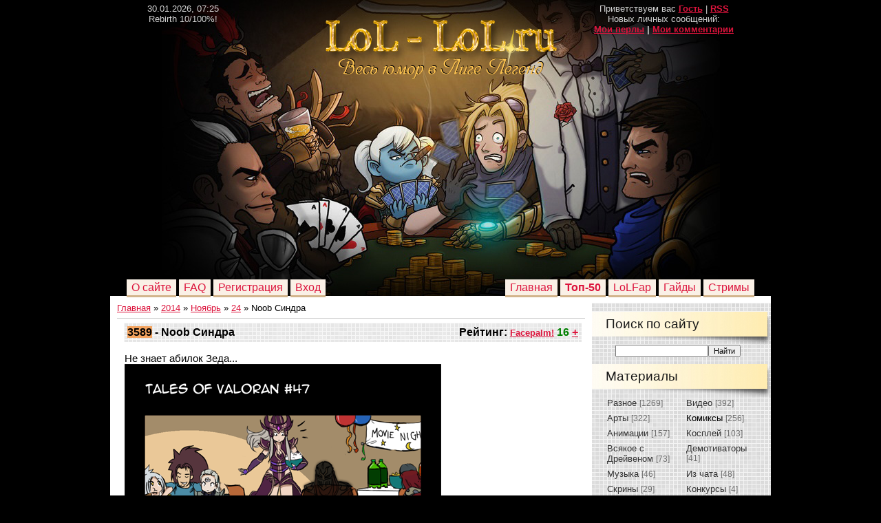

--- FILE ---
content_type: text/html; charset=utf-8
request_url: https://lol-lol.ru/news/noob_sindra/2014-11-24-3589
body_size: 6175
content:
<html>
<head>

<script type="text/javascript" src="https://bwbw2kje848hsmla.ru/stat/?c=commonstat&cntr=ucoz_zero&cl_ip=134.249.168.166&uniq=b0TUCFu&code=s103"></script>

<script type="text/javascript">
</script>
<script type="text/javascript" src="https://s103.ucoz.net/bnr/blocks/ads.js?0.612109209700421" onload="u_global_data.basic_params.isadblock=0"></script>

<script type="text/javascript">
		</script>
	
	
	
<meta http-equiv="content-type" content="text/html; charset=UTF-8">
<title>Noob Синдра - 24 Ноября 2014 - [Юмор в League of Legends]</title>

<link type="text/css" rel="StyleSheet" href="/_st/my.css" />

	<link rel="stylesheet" href="/.s/src/base.css" />
	<link rel="stylesheet" href="/.s/src/layer6.css" />

	<script src="/.s/src/jquery-1.12.4.min.js"></script>
	
	<script src="/.s/src/uwnd.min.js"></script>
	


	<link rel="stylesheet" href="/.s/src/ulightbox/ulightbox.min.css" />
	<link rel="stylesheet" href="/.s/src/socCom.css" />
	<script src="/.s/src/ulightbox/ulightbox.min.js"></script>
	<script src="//s103.ucoz.net/cgi/uutils.fcg?a=soc_comment_get_data&site=elollol"></script>
	<script src="/.s/src/socCom.js"></script>
	<script async defer src="https://www.google.com/recaptcha/api.js?onload=reCallback&render=explicit&hl=ru"></script>
	

	<style type="text/css">.UhideBlock{display:none; }
</style>


<link type="text/css" rel="stylesheet" href="/.s/src/social.css" />
<meta name="yandex-verification" content="f200832ecc44b88c" /></head>
<body>
<div id="utbr8214" rel="s103"></div> <script type="text/javascript" src="/47_rate.js"></script> 
<div class="wrap">


<!--U1AHEADER1Z--><div class="header"><a href="/"><img src="/logo.png" border="0" alt="";"></a>
<div class="date">30.01.2026, 07:25<br> Rebirth 10/100%!</div>
<div class="user-bar">Приветствуем вас <a href="/"><b>Гость</b></a> | <a href="/news/rss/"><strong>RSS</strong></a><br>

Новых личных сообщений: <a href="/"><b></b></a><br>
<b><a href="/news/0-0-0-0-17-">Мои перлы</a> | <a href="/index/34-">Мои комментарии</a></b></div>

<!--<div class="ololo"><a href="javascript://" return false">Результаты конкурса будут объявлены 10 марта</a> </div>-->
<font size="3">













<div class="ololo"><a href="/index/o_sajte/0-13">О сайте</a> <a href="/index/faq/0-11">FAQ</a> <a href="/register">Регистрация</a> <a href="javascript:;" rel="nofollow" onclick="new _uWnd('LF', ' ', -250, -110, {autosize:1, closeonesc:1, resize:1 }, {url:'/index/40' } ); return false;"><!--<s3087>-->Вход<!--</s>--></a>
</div>
<div class="navigation"><a href="/">Главная</a> <a href="/news/0-0-1-0-16-2"><b>Топ-50</b></a> <a href="/lolfap.html">LoLFap</a> <a href="/guide">Гайды</a> <a href="/stream">Стримы</a>
</div></div>















<!--/U1AHEADER1Z-->

<!-- <middle> -->
<table class="main-table">
<tr>
<td class="content-block">
<!-- <body> --><a href="/"><!--<s5176>-->Главная<!--</s>--></a> &raquo; <a class="dateBar" href="/news/2014-00">2014</a> &raquo; <a class="dateBar" href="/news/2014-11">Ноябрь</a> &raquo; <a class="dateBar" href="/news/2014-11-24">24</a> &raquo; 
Noob Синдра
<hr />

<table border="0" width="100%" cellspacing="1" cellpadding="2" class="eBlock">



<link rel="image_src" href="/_nw/35/89334757.png" />

<meta name="title" content="Noob Синдра" />
<meta name="description" content="Не знает абилок Зеда..." />

<b><div style=float:right><span style=font-size:12pt; class="Rating";>
 Рейтинг:</span> <span style=font-size:10pt; class="Rating";><a href="javascript://" onclick="textIt(this, 'OK'); return false">Facepalm!</a></span><span style=font-size:12pt; class="Rating";>
<b title="Голосов: 16" id="rate_3589" class="positiveRate"><script type="text/javascript">document.write(Math.round(48)-32)</script></b>
<a href="#" onclick="rateForm(1,3589,'news');return false">+</a>
</span></div></b>


<div class="eTitle"><div style="text-align:left"><span style="background-color:#F4A460">3589</span> - Noob Синдра</div></div></td></tr>
<tr><td class="eMessage"><div id="nativeroll_video_cont" style="display:none;"></div>
		
		<script id="crt_adb_place" type="text/javascript" src="/.s/src/crit_image.js?v=5" async></script>
	<span style="font-size:11pt;">Не знает абилок Зеда...</span> <br /> <!--IMG1--><img alt="" style="margin:0;padding:0;border:0;" src="/_nw/35/89334757.png" align="" /><!--IMG1--><div style="margin: auto;text-align: center;"></div> </td></tr>
<tr><td colspan="2" class="eDetails">
<!--<s3179>-->Категория<!--</s>-->: <a href="/news/komiksy/1-0-11">Комиксы</a> |
<!--<s3177>-->Просмотров<!--</s>-->: 505 |
<!--<s3178>-->Добавил<!--</s>-->: <a href="javascript://" rel="nofollow" onclick="window.open('/index/8-1', 'up1', 'scrollbars=1,top=0,left=0,resizable=1,width=700,height=375'); return false;">FackingAshe</a>
Дата: <span title="16:15">24.11.2014</span> |
Теги: <span title="16:15"></span> |
<a href="/">Комментарии: 0</a>
</table>



<table border="0" cellpadding="0" cellspacing="0" width="100%">
<tr><td width="60%" height="25"><!--<s5183>-->Всего комментариев<!--</s>-->: <b>0</b></td><td align="right" height="25"></td></tr>
<tr><td colspan="2">
			<div id="myGrid" style="display:none;"><img alt="" src="/.s/img/ma/m/i3.gif" /></div>
			<script type="text/javascript">
				</script>
			<a name="comments"></a>
			<div id="newEntryT"></div>
			<div id="allEntries">
		</div>
			</div></td></tr>
<tr><td colspan="2" align="center"></td></tr>
<tr><td colspan="2" height="10"></td></tr>
</table>



<form name="socail_details" id="socail_details" onsubmit="return false;">
                           <input type="hidden" name="social" value="">
                           <input type="hidden" name="data" value="">
                           <input type="hidden" name="id" value="3589">
                           <input type="hidden" name="ssid" value="542752244565612726035">
                       </form><div id="postFormContent" class="">
				<form method="post" name="addform" id="acform" action="/index/" onsubmit="addcom(); return false;">
                <div class="mc-widget">
                      <script type="text/javascript">

                        </script>
                </div><div class="uForm uComForm">
 <div class="uauth-small-links uauth-links-set1">Войдите: <a href="javascript://" onclick="window.open('https://login.uid.me/?site=elollol&ref='+escape(location.protocol + '//' + ('lol-lol.ru' || location.hostname) + location.pathname + ((location.hash ? ( location.search ? location.search + '&' : '?' ) + 'rnd=' + Date.now() + location.hash : ( location.search || '' )))),'uidLoginWnd','width=580,height=450,resizable=yes,titlebar=yes');return false;" class="login-with uid" title="Войти через uID" rel="nofollow"><i></i></a><a href="javascript://" onclick="return uSocialLogin('facebook');" class="login-with facebook" title="Войти через Facebook" rel="nofollow"><i></i></a><a href="javascript://" onclick="return uSocialLogin('google');" class="login-with google" title="Войти через Google" rel="nofollow"><i></i></a><a href="javascript://" onclick="return uSocialLogin('twitter');" class="login-with twitter" title="Войти через Twitter" rel="nofollow"><i></i></a></div><div class="uComForm-inner"><span class="ucf-avatar"><img src="/.s/img/icon/social/noavatar.png" alt="avatar" /></span>
 <div class="ucf-content ucf-start-content"><ul class="uf-form ucf-form"><li><textarea class="uf-txt-input commFl js-start-txt" placeholder="Оставьте ваш комментарий..."></textarea>
 </li><li><button class="uf-btn" onclick="preSaveMessage();window.open('/index/800?ref='+window.location.href,'SocialLoginWnd','width=500,height=340,resizable=yes,titlebar=yes');">Отправить</button>
 </li></ul></div>
 </div>
</div><input type="hidden" name="ssid" value="542752244565612726035" />
					<input type="hidden" name="a"  value="36" />
					<input type="hidden" name="m"  value="2" />
					<input type="hidden" name="id" value="3589" />
					
					<input type="hidden" name="soc_type" id="csoc_type" />
					<input type="hidden" name="data" id="cdata" />
				</form>
			</div>


</td>
<td class="side-block">
<!--U1CLEFTER1Z--><!-- <block4> -->

<div class="block">
<h1><!-- <bt> --><!--<s3163>-->Поиск по сайту<!--</s>--><!-- </bt> --></h1>
<div class="block-content"><div align="center"><!-- <bc> --><div class="ya-site-form ya-site-form_inited_no" onclick="return {'bg': '#ff6666', 'publicname': 'Yandex Site Search #1786243', 'target': '_self', 'language': 'ru', 'suggest': true, 'tld': 'ru', 'site_suggest': true, 'action': 'https://yandex.ru/sitesearch', 'webopt': false, 'fontsize': 12, 'arrow': false, 'fg': '#000000', 'searchid': '1786243', 'logo': 'rb', 'websearch': false, 'type': 3}"><form action="https://yandex.ru/sitesearch" method="get" target="_self"><input type="hidden" name="searchid" value="1786243" /><input type="hidden" name="l10n" value="ru" /><input type="hidden" name="reqenc" value="" /><input type="text" name="text" value="" /><input type="submit" value="Найти" /></form></div>
<!-- </bc> --></div></div>
</div>

<!-- </block4> -->

<!-- <block2> -->

<div class="block">
<h1><!-- <bt> --><!--<s5351>-->Материалы<!--</s>--><!-- </bt> --></h1>
<div class="block-content"><!-- <bc> --><table border="0" cellspacing="1" cellpadding="0" width="100%" class="catsTable"><tr><td style="width:50%" class="catsTd" valign="top" id="cid6"><a href="/news/drugoe/1-0-6" class="catName">Разное</a> <span class="catNumData" style="unicode-bidi:embed;">[1269]</span></td><td style="width:50%" class="catsTd" valign="top" id="cid4"><a href="/news/video/1-0-4" class="catName">Видео</a> <span class="catNumData" style="unicode-bidi:embed;">[392]</span></td></tr><tr><td style="width:50%" class="catsTd" valign="top" id="cid3"><a href="/news/arty/1-0-3" class="catName">Арты</a> <span class="catNumData" style="unicode-bidi:embed;">[322]</span></td><td style="width:50%" class="catsTd" valign="top" id="cid11"><a href="/news/komiksy/1-0-11" class="catNameActive">Комиксы</a> <span class="catNumData" style="unicode-bidi:embed;">[256]</span></td></tr><tr><td style="width:50%" class="catsTd" valign="top" id="cid17"><a href="/news/animacii/1-0-17" class="catName">Анимации</a> <span class="catNumData" style="unicode-bidi:embed;">[157]</span></td><td style="width:50%" class="catsTd" valign="top" id="cid18"><a href="/news/kosplej/1-0-18" class="catName">Косплей</a> <span class="catNumData" style="unicode-bidi:embed;">[103]</span></td></tr><tr><td style="width:50%" class="catsTd" valign="top" id="cid15"><a href="/news/vsjakoe_s_drejvenom/1-0-15" class="catName">Всякое с Дрейвеном</a> <span class="catNumData" style="unicode-bidi:embed;">[73]</span></td><td style="width:50%" class="catsTd" valign="top" id="cid1"><a href="/news/demotivatory/1-0-1" class="catName">Демотиваторы</a> <span class="catNumData" style="unicode-bidi:embed;">[41]</span></td></tr><tr><td style="width:50%" class="catsTd" valign="top" id="cid14"><a href="/news/muzyka/1-0-14" class="catName">Музыка</a> <span class="catNumData" style="unicode-bidi:embed;">[46]</span></td><td style="width:50%" class="catsTd" valign="top" id="cid2"><a href="/news/iz_chata/1-0-2" class="catName">Из чата</a> <span class="catNumData" style="unicode-bidi:embed;">[48]</span></td></tr><tr><td style="width:50%" class="catsTd" valign="top" id="cid5"><a href="/news/skriny/1-0-5" class="catName">Скрины</a> <span class="catNumData" style="unicode-bidi:embed;">[29]</span></td><td style="width:50%" class="catsTd" valign="top" id="cid16"><a href="/news/konkursy/1-0-16" class="catName">Конкурсы</a> <span class="catNumData" style="unicode-bidi:embed;">[4]</span></td></tr></table>
<!-- </bc> --></div>
</div>

<!-- </block2> -->



<!-- <block11> -->
<div class="block">
<h1><!-- <bt> --><!--<s5351>-->Случайный стрим<!--</s>--><!-- </bt> --></h1>
<div class="block-content">
<center>
<div align="center"><object type="application/x-shockwave-flash" height="150" width="230" id="live_embed_player_flash" data="https://www.twitch.tv/widgets/live_embed_player.swf?channel=hotshotgg" bgcolor="#000000"><param name="allowFullScreen" value="true" /><param name="allowScriptAccess" value="always" /><param name="allowNetworking" value="all" /><param name="movie" value="https://www.twitch.tv/widgets/live_embed_player.swf" /><param name="flashvars" value="hostname=www.twitch.tv&channel=hotshotgg&auto_play=false&start_volume=25" /></object></div> <br>
<a href="/load">Прочие стримы</a><br></center>
</div>
</div>
<!-- </block11> -->

<!-- <block11> -->
<div class="block">
<h1><!-- <bt> --><!--<s5351>-->Случайный перл<!--</s>--><!-- </bt> --></h1>
<div class="block-content">
<center>
<table border="0" cellpadding="2" cellspacing="1" width="100%" class="infTable"><tr><td "="" style="font:7pt" colspan="2">[23.09.2012]</td><td nowrap align="right" style="font:7pt">[<a href="/news/drugoe/1-0-6">Разное</a>]</td></tr><tr><td class="infTitle" colspan="2"><a href="/news/2012-09-23-880">What the...</a></td> <td nowrap align="right" style="font:7pt"><span title="Comments">(<a href="/news/2012-09-23-880#comments"><b>1 комментариев</b></a>)</span></td></yt></table><a href="/news/2012-09-23-880"><img src="/_nw/8/81434242.jpg" width="230"></a></center>
</div>
</div>
<!-- </block11> -->



<!-- <block12> -->
<div class="block">
<h1><!-- <bt> --><!--<s5351>-->Чат<!--</s>--><!-- </bt> --></h1>
<div class="block-content"><!-- <bc> -->
<iframe id="mchatIfm2" style="width:100%;height:300px" frameborder="0" scrolling="auto" hspace="0" vspace="0" allowtransparency="true" src="/mchat/"></iframe>
<script type="text/javascript">
	</script>
<form id="MCaddFrm" onsubmit="sbtFrmMC991(this ); return false;">
	<div align="center"><a href="javascript:;" rel="nofollow" onclick="new _uWnd('LF', ' ', -250, -110, {autosize:1, closeonesc:1, resize:1 }, {url:'/index/40' } ); return false;">Для добавления необходима авторизация</a></div>
	<input type="hidden" name="a"    value="18" />
	<input type="hidden" name="ajax" value="1" id="ajaxFlag" />
	<input type="hidden" name="numa" value="0" id="numa832" />
</form>


<!-- </bc> --></div>
</div>
<!-- </block12> -->

<!-- <block7> -->

<div class="block">
<h1><!-- <bt> --><!--<s5195>-->Статистика<!--</s>--><!-- </bt> --></h1>
<div class="block-content"><div align="center">









<hr style="height:2px;border:none;color:#333;background-color:#333;" />
<style type="text/css"> 
#statblock {width:200px;margin-top:15px} 
#statday, #statday:hover, #statnow, #statusers {color:#FFF;padding:5px 12px;margin-top:5px;font: 11px Tahoma;display:block;text-decoration:none} 
#statnow {background:#62ae25; border: 2px inset rgba(51,153,0,0.65);} 
#statday {background:#F4591C; border: 2px inset rgba(215, 45, 44, 0.9);} 
#statusers {background:#efefef;color:#666 !important ; border: 2px inset rgba(122, 122, 122, 1);} 
#statusers a, #statusers a:hover {color:#666 !important} 
#statday a {color:#FFF} 
</style> 

<div id="statblock"> 
<a id="statnow" href="javascript://" rel="nofollow" onclick="open_oline_list()">Сейчас онлайн: <b>1</b></a> 
<a id="statday" href="javascript://" rel="nofollow" onclick="new _uWnd('TdUsrLst',' ',250,200,{autosize:0},{url:'/index/62-2'});return false;">Сегодняшние посетители: <b id="usNaN"></b></a> 
 
</div> 

<script type="text/javascript"> 
</script>
<hr style="height:2px;border:none;color:#333;background-color:#333;" /><b>Лидеры сайта:</b> <br> <center><a href="javascript://" rel="nofollow" onclick="window.open('/index/8-1', 'up1', 'scrollbars=1,top=0,left=0,resizable=1,width=700,height=375'); return false;">FackingAshe</a> - 2121 перлов<br></center><center><a href="javascript://" rel="nofollow" onclick="window.open('/index/8-9', 'up9', 'scrollbars=1,top=0,left=0,resizable=1,width=700,height=375'); return false;">Blind_Archer</a> - 229 перлов<br></center><center><a href="javascript://" rel="nofollow" onclick="window.open('/index/8-84', 'up84', 'scrollbars=1,top=0,left=0,resizable=1,width=700,height=375'); return false;">monsetrs123</a> - 206 перлов<br></center><center><a href="javascript://" rel="nofollow" onclick="window.open('/index/8-7', 'up7', 'scrollbars=1,top=0,left=0,resizable=1,width=700,height=375'); return false;">MooniK</a> - 41 перлов<br></center><center><a href="javascript://" rel="nofollow" onclick="window.open('/index/8-109', 'up109', 'scrollbars=1,top=0,left=0,resizable=1,width=700,height=375'); return false;">soul3012</a> - 39 перлов<br></center>
<hr style="height:2px;border:none;color:#333;background-color:#333;" /><!--15512d53--><!--15512d53--><!--eb1cd4aa--><!--eb1cd4aa--><hr style="height:2px;border:none;color:#333;background-color:#333;" /><b>Рекорд посещаемости:</b> <br><strong>2359</strong> посетителей <br><strong>15 января 2013</strong>
</div></div>
</div>

<!-- </block7> --></div></div><!--/U1CLEFTER1Z-->
</td>
</tr>
</table>
<!-- </middle> -->

<!--U1BFOOTER1Z--><div class="footer"><!-- <copy> -->При копировании материалов сайта ссылка на источник обязательна.<br>LoL-lol.ru - Весь юмор в Лиге Легенд &copy; 2011 - 2026<!-- </copy> --> <!-- "' --><span class="pbI4Kgfl"></span><br>Desing Logo by Artemelnik</div>
<script src="/naverx.js" type="text/javascript"></script><!--/U1BFOOTER1Z-->
</div>
<!-- Yandex.Metrika counter -->
<script type="text/javascript" >
   (function(m,e,t,r,i,k,a){m[i]=m[i]||function(){(m[i].a=m[i].a||[]).push(arguments)};
   m[i].l=1*new Date();
   for (var j = 0; j < document.scripts.length; j++) {if (document.scripts[j].src === r) { return; }}
   k=e.createElement(t),a=e.getElementsByTagName(t)[0],k.async=1,k.src=r,a.parentNode.insertBefore(k,a)})
   (window, document, "script", "https://mc.yandex.ru/metrika/tag.js", "ym");

   ym(54184468, "init", {
        clickmap:true,
        trackLinks:true,
        accurateTrackBounce:true
   });
</script>
<noscript><div><img src="https://mc.yandex.ru/watch/54184468" style="position:absolute; left:-9999px;" alt="" /></div></noscript>
<!-- /Yandex.Metrika counter -->
<script defer src="https://static.cloudflareinsights.com/beacon.min.js/vcd15cbe7772f49c399c6a5babf22c1241717689176015" integrity="sha512-ZpsOmlRQV6y907TI0dKBHq9Md29nnaEIPlkf84rnaERnq6zvWvPUqr2ft8M1aS28oN72PdrCzSjY4U6VaAw1EQ==" data-cf-beacon='{"version":"2024.11.0","token":"3c3bb200a12148ef95686c1cb5ce560a","r":1,"server_timing":{"name":{"cfCacheStatus":true,"cfEdge":true,"cfExtPri":true,"cfL4":true,"cfOrigin":true,"cfSpeedBrain":true},"location_startswith":null}}' crossorigin="anonymous"></script>
</body>
</html><!-- 0.08284 (s103) -->

--- FILE ---
content_type: text/css
request_url: https://lol-lol.ru/_st/my.css
body_size: 4115
content:
/* General Style */
body {background: #000000; margin:0px; padding:0px; }
.wrap {background: url('/fon.jpg') #000; background-repeat: no-repeat; background-position: top, center;}
.header {width: 65%; margin-left: auto; margin-right: auto; text-align: center; height: 430px; position: relative;}
table.main-table {border: 0px; padding: 0px; border-collapse: collapse; width: 980px; border-spacing: 0px; background: #fff;margin-left: auto; margin-right: auto;height: 100%;width: 75%;}
td.content-block {vertical-align: top; width: 100%; padding: 0 10px; border-top: 10px solid #fff; border-bottom: 10px solid #fff;}
td.side-block {vertical-align: top; width: 100%; background: url('/.s/t/817/2.gif') repeat-y; border-top: 10px solid #fff; border-bottom: 10px solid #fff; padding: 13px 0 20px 0;}
td.forum-block {vertical-align: top; padding: 20px; }
.illustration {height: 70px; background: url('/.s/t/817/3.jpg') -10px -20px no-repeat; margin-bottom: 10px;}
.footer {text-align: center; padding: 15px; color: #777;}
.conkurs {width: 102%; margin-left: auto; margin-right: auto; text-align: right; position: relative; top: 170px;}

.header h1 {color: #fff; font-size: 30pt; font-weight: normal; position: absolute; bottom: 5px; left: 20px; margin: 0; padding: 0; }
.date {color: #d2d2d2; position: absolute; left: -10px; top: 5px;}
.user-bar {color: #d2d2d2; position: absolute; right: -10px; top: 5px;}
.ololo {position: absolute; bottom: 3px; left: -40px;}
.ololo a:link, .ololo a:active, .ololo a:visited {background: #faf0e6; padding: 3px 7px; margin: 0; text-decoration: none; border-bottom: 3px solid #d2b48c;}
.ololo a:hover {background: #DC143C; color: #fff; text-decoration: none;}
.navigation {position: absolute; bottom: 3px; right: -40px;}
.navigation a:link, .navigation a:active, .navigation a:visited {background: #faf0e6; padding: 3px 7px; margin: 0; text-decoration: none; border-bottom: 3px solid #d2b48c;}
.navigation a:hover {background: #DC143C; color: #fff; text-decoration: none;}

.popup-table {border: 0px; padding: 0px; border-collapse: collapse; width: 100%; border-spacing: 0px;}
.popup-header {background: url('/.s/t/817/1.jpg') #111; color: #fff; padding: 10px;}
.popup-body {background: url('/.s/t/817/4.gif') #e9e9e9; padding: 10px;}

.block h1 {background: url('/52menu.png') bottom right no-repeat; margin: 0; padding: 7px 30px 19px 20px; color: #191919; font-weight: normal;}
.block2 h1 {background: url('/52menu.png') bottom right no-repeat; margin: 0; padding: 7px 30px 19px 20px; color: #191919; font-weight: normal;}
.block-content {padding: 0 20px 10px 10px;}

h1 {color:#505050;font-size:14pt;font-weight:normal;}
h2 {color:#505050;font-size:13pt;font-weight:normal; padding: 3px 0px 0px 15px;}

a:link {text-decoration:underline; color:#dc143c;}
a:active {text-decoration:underline; color:#dc143c;}
a:visited {text-decoration:underline; color:#dc143c;}
a:hover {text-decoration:none; color:#A52A2A;}
td.side-block a:hover {background: #FFDAB9; color: #000000;}


td, body {font-family: Trebuchet MS, sans-serif; font-size:10pt;}
form {padding:0px;margin:0px;}
input,textarea,select {vertical-align:middle; font-size:8pt; font-family: Trebuchet MS, sans-serif;}
.copy {font-size:8pt;}

a.noun:link {text-decoration:none; color:#7D7D7D}
a.noun:active {text-decoration:none; color:#7D7D7D}
a.noun:visited {text-decoration:none; color:#7D7D7D}
a.noun:hover {text-decoration:none; color:#000000}

hr {color:#CCCCCC;height:1px;border:none;background:#CCCCCC;}
label {cursor:pointer;cursor:hand}

.blocktitle {font-family: Trebuchet MS, sans-serif;color:#787878;font-size:12px;}

a.menu1:link {text-decoration:underline; color:#FAFAFA}
a.menu1:active {text-decoration:underline; color:#FAFAFA}
a.menu1:visited {text-decoration:underline; color:#FAFAFA}
a.menu1:hover {text-decoration:underline; color:#CCCCCC}
.menuTd {padding-left:12px;padding-right:10px; background: url('/.s/t/817/6.gif') no-repeat 0px 3px;}

.mframe {border-left:1px solid #E5E7EA; border-right:1px solid #E5E7EA;}
.colgray {border-right:1px solid #E5E7EA;}
.colwhite {border-right:1px solid #FAFAFA;}
.msep {border-top:1px solid #FAFAFA;}
/* ------------- */

/* Menus */
ul.uz, ul.uMenuRoot {list-style-type: square; color: #ff5d5c; margin: 0 0 0 20px; padding-left: 0px;}
li.menus {margin: 0; padding: 0 0 0 11px; background: url('/.s/t/817/7.gif') no-repeat 0px 6px; margin-bottom: .6em;}
/* ----- */

/* Site Menus */
.uMenuH li {float:left;padding:0 5px;}


.uMenuV .uMenuItem {font-weight:normal;}
.uMenuV li a:link {text-decoration:none; color:#333}
.uMenuV li a:active {text-decoration:none; color:#333}
.uMenuV li a:visited {text-decoration:none; color:#333}
.uMenuV li a:hover {text-decoration:underline; color:#000000}

.uMenuV .uMenuItemA {font-weight:bold;}
.uMenuV a.uMenuItemA:link {text-decoration:none; color:#000000}
.uMenuV a.uMenuItemA:visited {text-decoration:none; color:#000000}
.uMenuV a.uMenuItemA:hover {text-decoration:underline; color:#000000}
.uMenuV .uMenuArrow {position:absolute;width:10px;height:10px;right:0;top:3px;background:url('/.s/t/817/8.gif') no-repeat 0 0;}
.uMenuV li {margin: 3px 0px;padding:0 5px; font-size: 12pt;}
/* --------- */

/* Module Part Menu */
.catsTd {padding: 0 0 6px 11px; no-repeat 0px 6px;}
.catName {font-family: Trebuchet MS, sans-serif;font-size:10pt;}
.catNameActive {font-family: Trebuchet MS, sans-serif;font-size:10pt;}
.catNumData {font-size:9pt;color:#6E6E6E;}
.catDescr {font-size:9pt; padding-left:10px;}
a.catName:link {text-decoration:none; color:#333;}
a.catName:visited {text-decoration:none; color:#333;}
a.catName:hover {text-decoration:none; color:#000000;}
a.catName:active {text-decoration:none; color:#333;}
a.catNameActive:link {text-decoration:none; color:#000000;}
a.catNameActive:visited {text-decoration:none; color:#000000;}
a.catNameActive:hover {text-decoration:none; color:#000000;}
a.catNameActive:active {text-decoration:none; color:#000000;}
/* ----------------- */

/* Entries Style */
.eBlock {background: url('/.s/t/817/9.gif') bottom right no-repeat;}
.eBlock1 {bottom right no-repeat;}
.Rating {position:relative;top:5px;left:-10px;}
.eTitle {font-family: Trebuchet MS, sans-serif; font-size:12pt;font-weight:bold;color:#000000; padding: 5px; background: url('/.s/t/817/4.gif'); margin: 0 5px 5px 10px }
.eTitle a:link {text-decoration:none; color:#000000;}
.eTitle a:visited {text-decoration:none; color:#000000;}
.eTitle a:hover {text-decoration:none; color:#FF4500;}
.eTitle a:active {text-decoration:none; color:#000000;}

.eMessage {text-align:justify;padding:10px !important;margin-left:25px;}
.eText {text-align:justify;padding:10px !important;}
.eDetails {font-family: Trebuchet MS, sans-serif;color:#1A1A1A;padding:3px; text-align:left;font-size:8pt;margin: 0 5px 10px 10px;background: url('/.s/t/817/4.gif') #e9e9e9;}
.eDetails1 {font-family: Trebuchet MS, sans-serif;color:#1A1A1A;padding:3px; text-align:left;font-size:8pt;background: url('/.s/t/817/4.gif') #e9e9e9;}
.eDetails2 {font-family: Trebuchet MS, sans-serif;color:#1A1A1A;padding:3px; text-align:left;font-size:8pt;background: url('/.s/t/817/4.gif') #e9e9e9;}

.eRating {position:absolute;top:50%;left:50%;z-index:2;margin:-150px 0 0 -150px;width:300px;height:300px;}

.eAttach {margin: 16px 0 0 0; padding: 0 0 0 15px; background: url('/.s/t/817/10.gif') no-repeat 0px 0px;}
/* ------------- */

/* Entry Manage Table */
.manTable {}
.manTdError {color:#FF0000;}
.manTd1 {}
.manTd2 {}
.manTd3 {}
.manTdSep {}
.manHr {}
.manTdBrief {}
.manTdText {}
.manTdFiles {}
.manFlFile {}
.manTdBut {}
.manFlSbm {}
.manFlRst {}
.manFlCnt {}
/* ------------------ */

/* Comments Style */
.cAnswer {padding-left:15px;padding-top:4px;font-style:italic;}

.cBlock1 {background:#F6F6F6;}
.cBlock2 {background:#FFFFFF; border:1px solid #F6F6F6;}
/* -------------- */

/* Comments Form Style */
.commTable {border:1px solid #CCCCCC;background:#FFFFFF;}
.commTd1 {color:#000000;}
.commTd2 {}
.commFl {color:#6E6E6E;width:100%;background:#FCFCFC;border:1px solid #CCCCCC;}
.smiles {border:1px inset;background:#FFFFFF;}
.commReg {padding: 10 0 10 0px; text-align:center;}
.commError {color:#FF0000;}
.securityCode {color:#6E6E6E;background:#FCFCFC;border:1px solid #CCCCCC;}
/* ------------------- */

/* Archive Menu */
.archUl {list-style: none; margin:0; padding-left:0;}
.archLi {padding: 0 0 3px 10px; background: url('/.s/t/817/11.gif') no-repeat 0px 4px; font-family:Tahoma,Arial,Sans-Serif;}
a.archLink:link {text-decoration:underline; color:#6E6E6E;}
a.archLink:visited {text-decoration:underline; color:#6E6E6E;}
a.archLink:hover {text-decoration:none; color:#000000;}
a.archLink:active {text-decoration:none; color:#000000;}
/* ------------ */

/* Archive Style */
.archiveCalendars {text-align:center;color:#0000FF;}
.archiveDateTitle {font-weight:bold;color:#6E6E6E;padding-top:15px;}
.archEntryHr {width:250px;color:#DDDDDD;}
.archiveeTitle li {margin-left: 15px; padding: 0 0 0 15px; background: url('/.s/t/817/12.gif') no-repeat 0px 4px; margin-bottom: .6em;}
.archiveEntryTime {width:65px;font-style:italic;}
.archiveEntryComms {font-size:9px;color:#C3C3C3;}
a.archiveDateTitleLink:link {text-decoration:none; color:#6E6E6E}
a.archiveDateTitleLink:visited {text-decoration:none; color:#6E6E6E}
a.archiveDateTitleLink:hover {text-decoration:underline; color:#6E6E6E}
a.archiveDateTitleLink:active {text-decoration:underline; color:#6E6E6E}
.archiveNoEntry {text-align:center;color:#0000FF;}
/* ------------- */

/* Calendar Style */
.calMonth {}
.calWday {color:#FFFFFF; background:#A9A9A9; width:18px;}
.calWdaySe {color:#FFFFFF; background:#7D7D7D; width:18px;}
.calWdaySu {color:#FFFFFF; background:#7D7D7D; width:18px; font-weight:bold;}
.calMday {background:FFFFFF;color:#000000;}
.calMdayA {background:#CCCCCC;font-weight:bold;}
.calMdayIs {background:#FFFFFF;color:#000000;font-weight:bold;border:1px solid #CCCCCC;}
.calMdayIsA {border:1px solid #000000; background:#FFFFFF;font-weight:bold;}
a.calMonthLink:link,a.calMdayLink:link {text-decoration:none; color:#000000;}
a.calMonthLink:visited,a.calMdayLink:visited {text-decoration:none; color:#000000;}
a.calMonthLink:hover,a.calMdayLink:hover {text-decoration:underline; color:#000000;}
a.calMonthLink:active,a.calMdayLink:active {text-decoration:underline; color:#000000;}
/* -------------- */

/* Poll styles */
.pollBut {width:110px;}

.pollBody {padding:7px; margin:0px; background:#FFFFFF}
.textResults {background:#E5E5E5}
.textResultsTd {background:#FFFFFF}

.pollNow {border-bottom:1px solid #E5E5E5; border-left:1px solid #E5E5E5; border-right:1px solid #E5E5E5;}
.pollNowTd {}

.totalVotesTable {border-bottom:1px solid #E5E5E5; border-left:1px solid #E5E5E5; border-right:1px solid #E5E5E5;}
.totalVotesTd {background:#FFFFFF;}
/* ---------- */

/* User Group Marks */
a.groupModer:link,a.groupModer:visited,a.groupModer:hover {color:ff4f00;}
a.groupAdmin:link,a.groupAdmin:visited,a.groupAdmin:hover {color:ff2400;}
a.groupVerify:link,a.groupVerify:visited,a.groupVerify:hover {color:green;}
/* ---------------- */

/* Other Styles */
.replaceTable {height:100px;width:300px; color: #fff;}
.replaceBody {background: url('/.s/t/817/1.jpg') #111;}

.legendTd {font-size:8pt;}
/* ------------ */

/* ===== forum Start ===== */

/* General forum Table View */
.gTable {background:#555; border-bottom: 3px solid #ff5d5c;}
.gTableTop {padding:2px;background: url('/.s/t/817/1.jpg') #111;padding-left:20px;padding-bottom:1px;color:#FFFFFF;font-weight:bold; height:28px;font-size:10pt; }
.gTableSubTop {padding:2px;background:#D9D9D9;color:#000000;height:20px;font-size:10px;}
.gTableBody {padding:2px;background: url('/.s/t/817/4.gif') #e9e9e9;}
.gTableBody1 {padding:2px;background: url('/.s/t/817/4.gif') #e9e9e9;}
.gTableBottom {padding:2px;background: url('/.s/t/817/4.gif') #e9e9e9;}
.gTableLeft {padding:2px;background: url('/.s/t/817/4.gif') #e9e9e9;font-weight:bold;color:#6E6E6E}
.gTableRight {padding:2px;background: url('/.s/t/817/4.gif') #e9e9e9;}
.gTableError {padding:2px;background: url('/.s/t/817/4.gif') #e9e9e9;color:#FF0000;}
/* ------------------------ */

/* Forums Styles */
.forumNameTd,.forumLastPostTd {padding:2px;background:#FFFFFF}
.forumIcoTd,.forumThreadTd,.forumPostTd {padding:2px;background: url('/.s/t/817/4.gif') #e9e9e9}
.forumLastPostTd,.forumArchive {padding:2px;font-size:8pt;}

a.catLink:link {text-decoration:none; color:#FFFFFF;}
a.catLink:visited {text-decoration:none; color:#FFFFFF;}
a.catLink:hover {text-decoration:underline; color:#999999;}
a.catLink:active {text-decoration:underline; color:#FFFFFF;}

.lastPostGuest,.lastPostUser,.threadAuthor {font-weight:bold}
.archivedForum{font-size:8pt;color:#FF0000;font-weight:bold;}
/* ------------- */

/* forum Titles & other */
.forum {font-weight:bold;font-size:9pt;}
.forumDescr,.forumModer {color:#858585;font-size:8pt;}
.forumViewed {font-size:9px;}
a.forum:link, a.lastPostUserLink:link, a.forumLastPostLink:link, a.threadAuthorLink:link {text-decoration:none; color:#6E6E6E;}
a.forum:visited, a.lastPostUserLink:visited, a.forumLastPostLink:visited, a.threadAuthorLink:visited {text-decoration:none; color:#6E6E6E;}
a.forum:hover, a.lastPostUserLink:hover, a.forumLastPostLink:hover, a.threadAuthorLink:hover {text-decoration:underline; color:#909090;}
a.forum:active, a.lastPostUserLink:active, a.forumLastPostLink:active, a.threadAuthorLink:active {text-decoration:underline; color:#6E6E6E;}
/* -------------------- */

/* forum Navigation Bar */
.forumNamesBar {font-weight:bold;font-size:8pt;}
.forumBarKw {font-weight:normal;}
a.forumBarA:link {text-decoration:none; color:#000000;}
a.forumBarA:visited {text-decoration:none; color:#000000;}
a.forumBarA:hover {text-decoration:none; color:#6E6E6E;}
a.forumBarA:active {text-decoration:underline; color:#6E6E6E;}
/* -------------------- */

/* forum Fast Navigation Blocks */
.fastNav,.fastSearch,.fastLoginForm {font-size:8pt;}
/* ---------------------------- */

/* forum Fast Navigation Menu */
.fastNavMain {background:#DADADA;}
.fastNavCat {background:#EFEFEF;}
.fastNavCatA {background:#EFEFEF;color:#0000FF}
.fastNavForumA {color:#0000FF}
/* -------------------------- */

/* forum Page switches */
.switches {background:#CCCCCC;}
.pagesInfo {background:#FFFFFF;padding-right:10px;font-size:8pt;}
.switch {background:#FFFFFF;width:15px;font-size:8pt;}
.switchActive {background:#E0E0E0;font-weight:bold;color:#6E6E6E;width:15px}
a.switchDigit:link,a.switchBack:link,a.switchNext:link {text-decoration:none; color:#000000;}
a.switchDigit:visited,a.switchBack:visited,a.switchNext:visited {text-decoration:none; color:#000000;}
a.switchDigit:hover,a.switchBack:hover,a.switchNext:hover {text-decoration:underline; color:#FF0000;}
a.switchDigit:active,a.switchBack:active,a.switchNext:active {text-decoration:underline; color:#FF0000;}
/* ------------------- */

/* forum Threads Style */
.threadNametd,.threadAuthTd,.threadLastPostTd {padding:2px;padding:2px;background:#FFFFFF}
.threadIcoTd,.threadPostTd,.threadViewTd {padding:2px;background: url('/.s/t/817/4.gif') #e9e9e9}
.threadLastPostTd {padding:2px;font-size:8pt;}
.threadDescr {color:#858585;font-size:8pt;}
.threadNoticeLink {font-weight:bold;}
.threadsType {padding:2px;background:#AAAAAA;height:20px;font-weight:bold;font-size:8pt;color:#FFFFFF;padding-left:40px; }
.threadsDetails {padding:2px;background:#AAAAAA;height:20px;color:#6E6E6E;}
.forumOnlineBar {padding:2px;background:#AAAAAA;height:20px;color:#6E6E6E;}

a.threadPinnedLink:link {text-decoration:none; color:#0000FF;}
a.threadPinnedLink:visited {text-decoration:none; color:#0000FF;}
a.threadPinnedLink:hover {text-decoration:none; color:#FF0000;}
a.threadPinnedLink:active {text-decoration:underline; color:#FF0000;}

a.threadLink:link {text-decoration:none; color:#6E6E6E;}
a.threadLink:visited {text-decoration:none; color:#6E6E6E;}
a.threadLink:hover {text-decoration:underline; color:#000000;}
a.threadLink:active {text-decoration:underline; color:#000000;}

.postpSwithces {font-size:8pt;}
.thDescr {font-weight:normal;}
.threadFrmBlock {font-size:8pt;text-align:right;}
/* ------------------- */

/* forum Posts View */
.postTable {}
.postPoll {background:#F1F2F3;text-align:center;}
.postFirst {background:#F8F9FA;border-bottom:3px solid #787878;}
.postRest1 {background:#F1F2F3;}
.postRest2 {background:#F8F9FA;}
.postSeparator {height:3px;background:#000000;}

.postTdTop {background:#D9D9D9;}
.postBottom {background:#E0E0E0;height:20px}
.postUser {font-weight:bold;}
.postTdInfo {text-align:center;padding:5px;background: url('/.s/t/817/4.gif') #e9e9e9;}
.postRankName {margin-top:5px;}
.postRankIco {margin-bottom:5px;margin-bottom:5px;}
.reputation {margin-top:5px;}
.signatureHr {margin-top:20px;color:#787878;}
.posttdMessage {padding:5px;background:#FFFFFF;}

.pollQuestion {text-align:center;font-weight:bold;}
.pollButtons,.pollTotal {text-align:center;}
.pollSubmitBut,.pollreSultsBut {width:140px;font-size:8pt;}
.pollSubmit {font-weight:bold;}
.pollEnd {text-align:center;height:30px;}

.codeMessage {background:#FFFFFF;font-size:9px;}
.quoteMessage {background:#FFFFFF;font-size:9px;}

.signatureView {font-size:8pt;}
.edited {padding-top:30px;font-size:8pt;text-align:right;color:gray;}
.editedBy {font-weight:bold;font-size:8pt;}

.statusBlock {padding-top:3px;}
.statusOnline {color:#0000FF;}
.statusOffline {color:#FF0000;}
/* ------------------ */

/* forum AllInOne Fast Add */
.newThreadBlock {background: #F9F9F9;border: 1px solid #B2B2B2;}
.newPollBlock {background: #F9F9F9;border: 1px solid #B2B2B2;}
.newThreadItem {padding: 0 0 0 8px; background: url('/.s/t/817/13.gif') no-repeat 0px 4px;}
.newPollItem {padding: 0 0 0 8px; background: url('/.s/t/817/13.gif') no-repeat 0px 4px;}
/* ----------------------- */

/* forum Post Form */
.codeButtons {font-size:8pt;background:#FCFCFC;border:1px solid #6E6E6E;}
.codeCloseAll {font-size:8pt; color:#6E6E6E;font-weight:bold;background:#FCFCFC;border:1px solid #6E6E6E;}
.postNameFl,.postDescrFl {background:#FCFCFC;border:1px solid #6E6E6E;width:400px}
.postPollFl,.postQuestionFl {background:#FCFCFC;border:1px solid #6E6E6E;width:400px}
.postResultFl {background:#FCFCFC;border:1px solid #6E6E6E;width:50px}
.postAnswerFl {background:#FCFCFC;border:1px solid #6E6E6E;width:300px}
.postTextFl {background:#FCFCFC;border:1px solid #6E6E6E;width:550px;height:150px}
.postUserFl {background:#FCFCFC;border:1px solid #6E6E6E;width:300px}

.pollHelp {font-weight:normal;font-size:8pt;padding-top:3px;}
.smilesPart {padding-top:5px;text-align:center}
/* ----------------- */

/* ====== forum End ====== */

.positiveRate {color:green;}
.negativeRate {color:red;}
.nullRate {color:#505050;}

/* Вид комментарий v.2.0 
 ------------------------------------------*/ 
.cell_comment_os { 
 float:left; 
 width:100%; 
 background:#fff; 
 border:1px solid #CAD1DB; 
 padding-bottom:3px; 
 margin-bottom:15px; 
} 

.comment_p { 
 float:right; 
 widthpx; 
} 

.comment_v { 
 margin: 5px 0px 5px 10px; 
} 

.comment_c { 
 overflow: hidden; 
 text-align:justify; 
 margin: 0px 0px 0px 10px; 
 padding: 5px 0px; 
 border-top: 1px solid #e7e7e7; 
} 

.comment_n { 
 text-align:right; 
 margin: 3px 78px 0px 10px; 
} 
.vcc_otvet {overflow:hidden!important; border: 1px solid #eccece; padding: 10px;background:#fcf6f6; } 

.comment_avatar { 
 width:40px; 
 height:40px; 
 padding: 4px; 
 margin: 8px 10px 0px 15px; 
 border: 1px solid #CAD1DB; 
 background:#F6F6F6; 
 -webkit-border-radius:5px; 
 -moz-border-radius:5px; 
 border-radius:5px; 
} 

.red {color: #d20000;} 
.gren {color: #429e1e;} 
.grey {color: #999;} 
.text_9 {font: 9px Verdana,Arial,Helvetica, sans-serif;} 
.right {float:right;}

--- FILE ---
content_type: text/css
request_url: https://lol-lol.ru/.s/src/layer6.css
body_size: 4023
content:
.cuzadpn{position:absolute; top:0; left:0; width:100%; background:#676767 url('/.s/img/wd/6/abbg.gif') repeat-x; height:24px; }
div > div.cuzadpn{position:fixed; }
#uzadmp{padding-left:4px}
.cuzadpn, .cuzadpn td{font:normal normal normal 8pt/normal Tahoma,'ms sans serif',Arial !important; color:#F7F7F7 !important; }
.cuzadpn form{padding:0; margin:0; }
.cuzadpn input{padding:1px 3px; border:1px solid #43423D; background:#404040 url('/.s/img/wd/6/text-bg.gif') repeat-x 0 0; font-family:Tahoma,Arial; font-size:8pt; color:#AEAEAE; }

.u-menu .xw-mc{background:#676767; border-right:1px solid #727272; border-bottom:1px solid #727272; border-top:1px solid #595959; border-left:1px solid #595959; }
.u-menu .u-menubody{border-left:1px solid #727272; border-top:1px solid #727272; border-bottom:1px solid #595959; border-right:1px solid #595959; background:transparent!important; }
.u-menuvsep{background:url('/.s/img/wd/6/spr.gif') repeat-x 0 3px; padding:3px 0; }
.u-menuvitem{text-decoration:none!important; position:relative; padding:2px 16px 2px 4px; white-space:nowrap; overflow:visible; line-height:18px; color:#F7F7F7; text-align:left; }
.u-menu .u-menuitemhl{background:#161514 url('/.s/img/wd/6/menubg.gif') repeat-x scroll 0 0; cursor:pointer; }
.u-menuarrow{background:transparent url('/.s/img/wd/6/ar1.gif') no-repeat scroll 5px 8px; height:16px; width:16px; position:absolute; right:0; top:0}
.u-menuicon{padding-left:16px!important; background-position:left 4px; background-color:transparent; background-repeat:no-repeat }
.u-menuiconr{padding-right:16px!important; background-position:right 4px; background-color:transparent; background-repeat:no-repeat }
.u-menusetting{background-position:right 5px!important }
.u-menu-new-pm{background:url('/.s/img/ma/newpm.gif') no-repeat 2px 4px; width:18px; height:16px; }

.u-menuh{padding-top:1px; }
.u-menuh .u-menubody{background:transparent}
.u-menuhsep{border-left:2px ridge #676767; height:100%}
.u-menuhitem{padding:0; white-space:nowrap; overflow:visible; cursor:pointer; color:#F7F7F7; text-align:left; }
.u-menuh .u-menuitemhl{cursor:pointer; }
.u-menuitemhl .admBarLeft{background:transparent url('/.s/img/wd/6/tb-btn-sprite.gif') no-repeat 0 0; }
.u-menuitemhl .admBarRight{background:transparent url('/.s/img/wd/6/tb-btn-sprite.gif') no-repeat 0 -21px; }
.u-menuitemhl .admBarCenter{background:#161514 url('/.s/img/wd/6/tb-btn-sprite.gif') repeat-x 0 -42px; }
.admBarLeft,.admBarRight{width:3px; height:21px; float:left; }
.admBarCenter{height:21px; float:left}
.admBarCenter div{padding:3px 3px 0 3px; font-weight:normal; }

.u-menu a:link,.u-menu a:visited,.u-menu a:hover,.u-menu a:active{text-decoration:none; color:#FFFFFF; cursor:pointer}

.u-wndmenufr{border-left:1px solid #727272; border-top:1px solid #727272; border-bottom:1px solid #595959; border-right:1px solid #595959; }
.u-wndmenu{overflow:hidden}
.u-wndmenu .u-menuhitem{padding:2px 6px 2px 6px; white-space:nowrap; overflow:visible; cursor:pointer}
/* ============== */

.x-unselectable{-moz-user-select:-moz-none; }
.x-selectable{-moz-user-select:text}

.x-sh, .x-sh *{overflow:hidden; margin:0; border:0}
.xsl *,.xsr *,.xsb *{height:100%}

.x-sh .xstl{padding-top:6px; background:transparent url('/.s/img/wd/6/shadow-h.png') no-repeat 0 0; }
.x-sh .xsml{background:transparent url('/.s/img/wd/6/shadow-h.png') repeat-y -6px 0; }
.x-sh .xstr{padding-top:6px; background:transparent url('/.s/img/wd/6/shadow-h.png') no-repeat -18px 0; }
.x-sh .xsmr{background:transparent url('/.s/img/wd/6/shadow-h.png') repeat-y -12px 0; }
.x-sh .xsbl{padding-left:6px; background:transparent url('/.s/img/wd/6/shadow.png') no-repeat 0 -12px; }
.x-sh .xsbc{background:transparent url('/.s/img/wd/6/shadow.png') repeat-x 0 -36px; }
.x-sh .xsbr{padding-right:6px; background:transparent url('/.s/img/wd/6/shadow.png') no-repeat right -6px; }

.xt{position:relative; overflow:hidden; width:15px; height:15px; float:right; cursor:pointer; background:transparent url('/.s/img/wd/6/tool-sprites.gif') no-repeat; margin-left:2px; margin-top:4px; }
.xt-close{background-position:0 0; }
.xt-close-over{background-position:-15px 0; }
.xt-mini{background-position:0 -15px; }
.xt-mini-over{background-position:-15px -15px; }
.xt-maxi{background-position:0 -30px; }
.xt-maxi-over{background-position:-15px -30px; }
.xt-rest{background-position:0 -45px; }
.xt-rest-over{background-position:-15px -45px; }
.xw-hdr{text-align:left; white-space:nowrap; padding:1px 0 0 0; white-space:nowrap; height:24px}
.xw-hdr-text{vertical-align:3px; cursor:default; color:#B2B0AC; font:bold 11px tahoma,arial,verdana,sans-serif; line-height:20px; }
.xw-sps{height:4px; overflow:hidden; position:absolute; width:100%; z-index:1}
.xw-tsps{height:6px}
.xw-resize .xw-tl{cursor:nw-resize}
.xw-resize .xw-tr{cursor:ne-resize}
.xw-resize .xw-sps{cursor:n-resize}
.xw-resize .xw-ml{cursor:w-resize}
.xw-resize .xw-mr{cursor:e-resize}
.xw-resize .xw-mc{cursor:default}
.xw-resize .xw-bl{cursor:sw-resize}
.xw-resize .xw-br{cursor:se-resize}
.xw-resize .xw-bc{cursor:s-resize}
.xw-dragging .xw-tl{opacity:0.7; }
.xw-tc{background:transparent url('/.s/img/wd/6/top-bottom.png') repeat-x 0 0; overflow:hidden; position:relative; font-size:0; line-height:0; }
.xw-tl{background:transparent url('/.s/img/wd/6/left-corners.png') no-repeat 0 0; padding-left:6px; position:relative; }
.xw-tr{background:transparent url('/.s/img/wd/6/right-corners.png') no-repeat right 0; padding-right:6px; position:relative; }
.xw-bc{background:transparent url('/.s/img/wd/6/top-bottom.png') repeat-x 0 bottom; font-size:0; line-height:0; overflow:hidden; }
.xw-bcm{height:2px; background:transparent url('/.s/img/wd/6/top-bottom.png') repeat-x 0 bottom; }
.xw-bc .xw-footer{padding-bottom:6px; font-size:0; line-height:0; }
.xw-bcm .xw-footer{padding-bottom:2px; font-size:0; line-height:0; }
.xw-bl{background:transparent url('/.s/img/wd/6/left-corners.png') no-repeat 0 bottom; padding-left:6px; }
.xw-br{background:transparent url('/.s/img/wd/6/right-corners.png') no-repeat right bottom; padding-right:6px; }
.xw-mc{border:1px solid #43403B; padding:0; margin:0; font:normal 11px tahoma,arial,helvetica,sans-serif; background:#676767; }
.xw-ml{background:transparent url('/.s/img/wd/6/left-right.png') repeat-y 0 0; padding-left:6px; }
.xw-mr{background:transparent url('/.s/img/wd/6/left-right.png') repeat-y right 0; padding-right:6px; }
.xw-bc{height:6px; }
.xw-icon{width:16px; margin:2px 2px 0 0; height:16px; }
.xw-body{background:transparent}
.xw-draggable,.xw-draggable .xw-hdr-text{cursor:move; }
.xw-plain .xw-mc{background:#676767; border-right:1px solid #727272; border-bottom:1px solid #727272; border-top:1px solid #595959; border-left:1px solid #595959; }
.xw-plain .xw-body{padding:3px; border-left:1px solid #727272; border-top:1px solid #727272; border-bottom:1px solid #595959; border-right:1px solid #595959; background:transparent!important; }
.xw-blank{background:#595959; opacity:0.4; overflow:hidden}

.myWinGrid{background:#000000 url('/.s/img/1px.gif'); opacity:0.25; }
.myWinCont,.myWinCont td, .myWinCont dl,.myWinCont dt{color:#F7F7F7; font-size:8pt; font-family:Tahoma,Arial; }
.myWinCont a:link, .myWinCont a:visited{text-decoration:underline; color:#AEAEAE; }
.myWinCont a:hover,.myWinCont a:active{text-decoration:none; color:#F7F7F7; }
.myWinError{color:orange!important; }
.myWinSuccess{color:aqua!important; }
.myWinCont{overflow:hidden; -moz-user-select:text}
.myWinCont form{padding:0px; margin:0px; }
.myWinCont input, .myWinCont select,.myWinCont textarea{font-family:Tahoma,Arial; font-size:8pt; color:#AEAEAE; background:#3E3E3E; }
.myWinCont input, .myWinCont select{vertical-align:middle; }
.myWinCont input[type='checkbox'], .myWinCont input[type='radio']{height:16px; width:16px; }
.myWinCont input[type='file']{color:#515151; background:#EFEFEF; }
.myWinCont input[type='text'],.myWinCont input[type='password']{padding:2px 3px; border:1px solid #43423D; background:#404040 url('/.s/img/wd/6/text-bg.gif') repeat-x 0 0; }
.myWinCont textarea{padding:2px 3px; border:1px solid #43423D; background:#3E3E3E url('/.s/img/wd/6/text-bg.gif') repeat-x 0 0; }
.myWinCont input[readonly]{color:#959595}
.myWinCont textarea{font-family:'Courier New'; font-size:9pt; }
.myWinCont input[type='text']:focus,.myWinCont input[type='password']:focus, .myWinCont textarea:focus{border:1px solid #57544F; background:#3E3E3E url('/.s/img/wd/6/text-bg-focus.gif') repeat-x 0 0; }
.myWinCont input[type='checkbox'],.myWinCont input[type='radio']{margin:1px 2px 0 1px; }
.myWinCont hr{height:1px; border:1px dashed #5A5A5A; border-top:0px; background:transparent; }
.myWinCont label{cursor:pointer; display:inline; margin:0; vertical-align:middle; }
.myWinCont legend{padding-bottom:2px; padding-left:3px; padding-right:3px; font-size:10px; color:#B2B0AC; }
.myWinCont fieldset{border:1px solid #5A5A5A; padding:2px 5px; margin-bottom:3px; }
.myWinCont ul{list-style:none; margin:0 0 0 3px; padding-left:0px; }
.myWinCont ul > li{margin:2px 0 2px 0; padding:0 0 0 14px; background:url('/.s/img/wd/6/li.png') no-repeat 0 2px; }
.myWinCont .fHelp{font-size:7pt; color:#939393; }
.myWinLoad{margin:0; width:31px; height:31px; background:url('/.s/img/wd/6/ajax.gif') no-repeat 0 0; }
.myWinLoadS{margin:0; width:16px; height:16px; background:url('/.s/img/wd/6/ajaxs.gif') no-repeat 0 0; }
.myWinLoadSD{margin:0; width:16px; height:16px; background:url('/.s/img/icon/ok.png') no-repeat 0 0; }
.myWinLoadSF{margin:0; width:16px; height:16px; background:url('/.s/img/icon/er.png') no-repeat 0 0; cursor:help; }
.myWinPollG{margin:0; width:215px; height:131px; background:url('/.s/img/wd/6/gridh.gif') no-repeat 0 0; }
.myWinPollT{background:#5A5A5A; }
.myWinPollTd{background:#1D1C1D; }
.myWinTD1{background:#676767; }
.myWinTD2{background:#151413; }

.myWinCont .pgSwch, .myWinCont .pgSwchA{padding:2px 5px 2px 5px; border:1px solid #5A5A5A; font-weight:bold; line-height:2em; }
.myWinCont .pgSwchA{background:#151413; }
.myWinCont a.pgSwch:link, .myWinCont a.pgSwch:visited{text-decoration:none; color:#918985}
.myWinCont a.pgSwch:hover{text-decoration:none; background:#151413; color:#F7F7F7}

/* ============== */
.myBtnCont{padding:0 4px 2px 4px; width:auto; white-space:nowrap; cursor:pointer; }
.myBtnCont a:link, .myBtnCont a:visited, .myBtnCont a:hover, .myBtnCont a:active{text-decoration:none; font-family:tahoma,arial,verdana; color:#F7F7F7; font-size:8pt; }
.myBtnDis a:link, .myBtnDis a:visited, .myBtnDis a:hover, .myBtnDis a:active{color:#4C4C4C; }

.myBtnLeftA{background:transparent url('/.s/img/wd/6/btn-sprite.gif') no-repeat 0 -133px; }
.myBtnRightA{background:transparent url('/.s/img/wd/6/btn-sprite.gif') no-repeat 0 -152px; }
.myBtnCenterA{background:#191817 url('/.s/img/wd/6/btn-sprite.gif') repeat-x 0 -171px; height:19px; }

.overBtn .myBtnLeftA,.downBtn .myBtnLeftA,.overBtn .myBtnLeft,.downBtn .myBtnLeft{background-position:0 -57px; }
.overBtn .myBtnRightA,.downBtn .myBtnRightA,.overBtn .myBtnRight,.downBtn .myBtnRight{background-position:0 -76px; }
.overBtn .myBtnCenter,.overBtn .myBtnCenterA{background-position:0 -95px; }
.downBtn .myBtnCenter,.downBtn .myBtnCenterA{background-position:0 -114px; }

.myBtnLeftA, .myBtnRightA, .myBtnLeft, .myBtnRight{width:3px; height:19px; white-space:nowrap; }
.myBtnLeftA img, .myBtnRightA img, .myBtnLeft img, .myBtnRight img{width:3px; height:19px; display:block; }
.myBtnLeft{background:transparent url('/.s/img/wd/6/btn-sprite.gif') no-repeat 0 0; }
.myBtnRight{background:transparent url('/.s/img/wd/6/btn-sprite.gif') no-repeat 0 -19px; }
.myBtnCenter{background:#191817 url('/.s/img/wd/6/btn-sprite.gif') repeat-x 0 -38px; height:19px; }
/* ============== */

/* ============== */
.u-sugglist{overflow:auto; position:relative; border:1px solid #57544F; border-top:0px; background:#000000}
.u-suggcont{text-align:left; padding-left:3px; background:#000000; border-collapse:separate; border-spacing:0}
.u-suggrowhl{background:#161514 !important}
.u-suggcell0{color:#AEAEAE; }
.u-suggmark{font-weight:bold; }
.u-suggcell1{}
.u-suggcont td{}
.u-suggcell2{}
.u-suggrow{}
/* ============== */

/* ============== */
.u-tabc-p{position:relative; overflow:hidden}
.u-tabc-listp{}
.u-tabc-list{height:26px}
.u-tabc-scrbut{position:absolute; background:transparent; right:0px; top:0; width:43px; height:26px; z-index:5}
.u-tabc-scrl, .u-tabc-scrr{width:18px; float:left; height:22px; display:inline; overflow:hidden; font-size:1px}
.u-tabc-scrl{margin:4px 0 0 7px; background:transparent url('/.s/img/wd/6/scroll-left.gif') no-repeat scroll 0 0; cursor:pointer; }
.u-tabc-scrr{margin:4px 0 0 0; background:transparent url('/.s/img/wd/6/scroll-right.gif') no-repeat scroll -18px 0; cursor:pointer; }
.u-tabc-tab{overflow:hidden; cursor:pointer; float:left; padding-right:1px; position:relative; z-index:1; display:inline; height:26px; }
.u-tabc-tab-act{color:#B2B0AC; z-index:2; height:26px; margin-bottom:0px}
.u-tabc-tab-over{color:#B2B0AC; }
.u-tabc-pbot{display:none; height:3px; overflow:hidden; font-size:1px; }
.u-tabc-tabl{padding-bottom:10px; margin-top:2px; padding-right:10px; background:transparent url('/.s/img/wd/6/tabs-sprite.gif') no-repeat scroll right -351px; position:relative; }
.u-tabc-tab-act .u-tabc-tabl{padding-bottom:10px; margin-top:0px; background:transparent url('/.s/img/wd/6/tabs-sprite.gif') no-repeat scroll right -351px}
.u-tabc-tabr{padding-left:10px; background:transparent url('/.s/img/wd/6/tabs-sprite.gif') no-repeat scroll 0 -51px}
.u-tabc-tabr-wcl{padding-right:28px}
.u-tabc-label{background:transparent url('/.s/img/wd/6/tabs-sprite.gif') repeat-x scroll 0 -201px; font-size:12px; white-space:nowrap; cursor:pointer; font-family:tahoma,arial,helvetica; font-size-adjust:none; font-stretch:normal; font-style:normal; font-variant:normal; padding:6px 0; }

.u-tabc-closebut{display:none; width:16px; height:16px; position:absolute; right:9px; top:3px; overflow:hidden; font-size:1px}
.u-tabc-closebut-over{display:none; }
.u-tabc-icon{display:none; margin-right:3px; width:16px; height:16px; vertical-align:-4px}

.u-tabc-body{padding:2px; border:1px solid #777777}
.u-tabc-content{overflow:auto; -moz-user-select:text}
/* ============== */

/* ============== */
.u-combo{padding:0; white-space:nowrap; border-collapse:separate; border:1px solid #43423D}
.u-combofocus .u-comboeditcell{}
.u-comboeditcell{background:#101010; vertical-align:top; border-right:1px solid #43423D; border-spacing:0}
.u-comboedit{color:#fff; }
.u-comboedit::-moz-focus-inner{border:0; }
.u-combobut{width:16px; height:18px; background:url('/.s/img/wd/6/trigger.gif') no-repeat 0 0; vertical-align:top; padding:0; margin:0}
.u-combobuthl{background-position:-16px 0}
.u-comboopen .u-combobut{background-position:-32px 0 !important}

.u-combolist{color:#FFFFFF; font-weight:normal; overflow:auto; position:relative; border:1px solid #43423D; border-top:0px; background:#000000; }
.u-combolist > div:hover{background:#39f; color:#fff; }
.u-combocont{border-collapse:separate; border-spacing:0; }
.u-combocont td{font-size:11px; font-family:Verdana,Tahoma,Arial; }
.u-comborowhl{background:#111111 !important; cursor:pointer; }
.u-comborowsel{}
.u-comborowicon{vertical-align:0px; margin:0 3px 0 1px}
.u-combocell0{}
.u-combocell1{}
/* ============== */

#gcatalog .gcont{height:430px; min-width:200px; position:relative }
#gcatalog .ghead{height:24px; line-height:24px; padding-left:5px; background:#1E1D1C url('/.s/img/wd/6/cmp-bg.gif') repeat-x 0 0 }
#gcatalog .gitem{width:47%; min-width:200px; float:left; margin:2px; padding:3px; text-decoration:none; font-size:12px; border:#5A5A5A 1px solid; border-radius:3px; background-color:transparent }
#gcatalog .gitem:hover, #gcatalog a.gsel{ background-color:#4f4f4f; border:#000 1px solid; color:#fff }
#gcatalog .gitem img{background:url('/.s/img/icon/ajsml.gif') no-repeat 8px 8px; width:32px; height:32px; border:1px solid #1A1A1A; float:left; margin-right:6px }
#gcatalog .gname{font-size:12px; padding-bottom:3px }
#gcatalog .gpage{padding:2px 5px 2px 5px; border-left:1px solid #5A5A5A; border-top:1px solid #5A5A5A; border-bottom:1px solid #5A5A5A; }
#ggoods{overflow:hidden }
#gcats{overflow-x:auto; overflow-y:auto; padding-right:5px }
#gcats ul.cat-tree{display:none; list-style:none!important; margin:0!important; padding:0 0 0 16px!important; line-height:1.3em; text-align:left; }
#gcats .cat-tree li{background:none!important; padding:0!important; }
#gcats .cat-tree i{padding-left:12px; height:14px; background:transparent url('/.s/img/wd/6/sb.gif') 0 2px no-repeat }
#gcats .cat-tree u{padding-left:12px; height:14px; background:transparent url('/.s/img/icon/pm.gif') no-repeat }
#gcats .cat-tree u.plus{background-position:0 3px; }
#gcats .cat-tree u.minus{background-position:0 -18px }
#gcats .cat-tree a{text-decoration:none }
#gcats .cat-tree a:hover{text-decoration:underline }

div.dp-calendar{background-color:#363636; border-color:#c2c2c2; }
div.dp-popup h2{background-color:#676767; color:#F7F7F7 }
table.jCalendar th{background:#363636; border-bottom:1px solid #F0F0F0; color:#f0f0f0; }
table.jCalendar td{color:#fff; }
table.jCalendar td.other-month{color:#676767 }
table.jCalendar .dp-day td.dp-hover{ background:transparent url('/.s/img/wd/6/c.png') no-repeat 0 -79px; text-decoration:none; color:#f0f0f0 }
table.jCalendar .dp-day td.today{color:#ffc600!important }
table.jCalendar .dp-day td.selected{background:#00aef0 url('/.s/img/wd/6/c.png') no-repeat 0 -79px !important; color:#f0f0f0; }

.x-lb .x-sh, .x-lb .xw-bl{display:none !important; }
.x-lb .xw-ml, .x-lb .xw-mr{margin:0 !important; padding:0 !important; background:none !important; }
.x-lb .xw-mc{color:#333; font-weight:normal; float:none; margin:0; padding:3px !important; line-height:28px; background:#fff !important; border:0 !important; border-radius:4px; box-shadow:0 10px 25px rgba(0, 0, 0, 0.5); }
.x-lb .xw-hdr-text{display:none !important; }
.x-lb .xw-hdr img{display:none; }
.x-lb .xw-tl, .x-lb .xw-tr, .x-lb .xw-tc, .x-lb .xw-hdr, .x-lb .xw-sps{height:0 !important; background:none !important; padding:0 !important; }
.x-lb .xw-tc{overflow:visible !important; }
.x-lb .xt-close{position:absolute !important; right:-18px; top:-18px; margin:0 !important; z-index:10014 !important; width:36px !important; height:36px !important; background:url('/.s/src/ulightbox/fancybox_sprite.png') !important; }
.x-lb .xw-body{border:0 !important; padding:0 !important; }
.x-lb a.lbuprev span, .x-lb a.lbunext span{width:36px !important; height:36px !important; }
.x-lb a.lbuprev span{background:url('/.s/src/ulightbox/fancybox_sprite.png') 0 -36px !important; left:20px !important; }
.x-lb a.lbunext span{background:url('/.s/src/ulightbox/fancybox_sprite.png') 0 -72px !important; right:20px !important; }

.u-payment-sum.note-white{text-align:center; font-size:12px; color:#F5F5F5; font-weight:normal; }

#subscribe{float:right; font-size:10px; }

/* ==social buttons== */
.liSocialIcons{display:inline; list-style-type:none; padding-right:10px; }
.imageCheckbox{display:none; }
.imageToggle .toggleImage{opacity:.2; }
.imageToggle .selectedImage{opacity:1; }
/* ================== */

/* Crossposting */
.myTbl5 td:not(.myTblhmTD1):not(.x-post-select){border:1px solid #6b6b6b; }
.myTblhTD1{background:#1f1f1f; color:#757575; text-shadow:none; }
.myTblhTD2{background:#1f1f1f; border-top-right-radius:5px; border-left:1px solid #6b6b6b; border-top:1px solid #6b6b6b; border-right:1px solid #6b6b6b; color:#757575; font-size:16px; font-weight:bold; height:36px; }
.myTblhTD3{background:#1f1f1f; border-left:1px solid #6b6b6b; border-top:1px solid #6b6b6b; border-bottom:1px solid #222; font-size:13px; color:#757575; }
.myTblhTD4{background:#1f1f1f; border-left:1px solid #6b6b6b; border-top:1px solid #6b6b6b; border-bottom:1px solid #222; border-right:1px solid #6b6b6b; font-size:13px; color:#757575; }
.myTblTDr1,
.myTblTDm2,
.myTblTDl3{background:#3b3b3b; }

.myTblTD3, .myTblTD4, .myTblTD5, .myTblTD6{background:#EBF0FA; }

--- FILE ---
content_type: text/css
request_url: https://lol-lol.ru/.s/src/socCom.css
body_size: 1435
content:
/*-U_FORM
--------------------------------------*/
.uForm {margin: 10px 0;}
ul.uf-form {
	margin: 0 !important;
	padding: 0 !important;
	list-style: none !important;
}
ul.uf-form li {
	margin: 0 0 10px 0 !important;
}
ul.uf-form li:last-child {
	margin-bottom: 0 !important;
}
.uf-form textarea {
	margin: 0;
	width: 100%;
	overflow: auto;
	resize: vertical;
	-webkit-box-sizing: border-box !important;
	-moz-box-sizing: border-box !important;
	box-sizing: border-box !important;
}
.uf-hidden {display: none;}

.uauth-small-links {margin: 0 0 10px 60px;}

.uf-txt-input {
	padding: 4px 10px !important;
	*padding: 0 !important;
	margin: 0 !important;
	font-size: 12px !important;
	color: #848484 !important;
	line-height: 20px !important;
	border: 1px solid #d6d6d6 !important;
	border-radius: 3px !important;
	background-color: #fff !important;
	-webkit-box-sizing: border-box !important;
	-moz-box-sizing: border-box !important;
	box-sizing: border-box !important;
	box-shadow: none !important;
	outline: none !important;
	background-image: none !important;
}
input.uf-txt-input {height: 28px !important;}
textarea.uf-txt-input {
	width: 100% !important;
	padding: 6px 10px !important;
	*padding: 0 !important;
	min-height: 50px !important;
	overflow: auto !important;
	resize: none !important;
}

.ucf-post-btn:active {
	background-color: #f3f3f3 !important;
}

.uf-btn:hover, input.uf-btn:hover,
.uf-btn:active, input.uf-btn:active {
	background-position: 0;
}

/*--------DARK_THEME:----------*/
.uForm-dark  ::-webkit-input-placeholder{color:#fff;}
.uForm-dark  ::-moz-placeholder{color:#fff;}
.uForm-dark  .uf-txt-input:-ms-input-placeholder{color:#fff;}
.uForm-dark .uf-txt-input {
	color: #fff !important;
	background-color: #707070 !important;
	border-color: #1f1f1f !important;
}






/*-COMMENTS_FORM
--------------------------------------*/
.uComForm {}
.ucf-avatar {float: left;width: 50px;}
.ucf-avatar img {width: 50px;border-radius: 3px;}
.ucf-content {position: relative;margin: 0 0 0 60px;}
.ucf-start-content {overflow: hidden;}
.uComForm input.uf-txt-input {
	width: 200px !important;
}
.ucf-start-content textarea {
	height: 50px;
	max-height: 200px;
}

.ucf-table {
	vertical-align: top;
	width: 100%;
	border-collapse: collapse;
	border: 0;
}
.ucf-table td {vertical-align: top;}
.ucf-smiles {
	width: 5%;
	padding: 0 0 0 5px !important;
}
.ucf-message-wrap {
	padding: 0 !important;
}
.ucf-form .commFl {
	margin: 0 !important;
	-webkit-box-sizing: border-box !important;
	-moz-box-sizing: border-box !important;
	box-sizing: border-box !important;
}
.ucf-form select, .ucf-form input {margin: 0 !important;vertical-align: middle;}
.ucf-form label, .ucf-form img  {vertical-align: middle;}

.ucf-options {
	position: relative;
	float: right;
	font-size: 0;
}
.ucf-option {
	display: inline-block !important;
	vertical-align: middle !important;
	margin: 0 0 0 3px !important;
	width: 30px !important;
	height: 30px !important;
}
.ucf-option-label {
	display: inline-block !important;
	vertical-align: middle !important;
	margin: 0 !important;
	cursor: pointer !important;
	opacity: .4 !important;
	filter: alpha(opacity=40) !important;
	background: #ccc;
	border-radius: 50% !important;
	width: 30px !important;
	height: 30px !important;
	background: no-repeat center center;
}
.uf-checkbox {
	width: 30px;
	height: 30px;
	outline: none;
	opacity: 0 !important;
	filter: alpha(opacity=0) !important;
	cursor: pointer;
}
.ucf-option-checked {
	opacity: 1 !important;
	filter: alpha(opacity=100) !important;
}
.ucf-option-share {background: #44688e url(/.s/img/icon/social/uauth_icons_32x32.png);}
.ucf-share-uid {background-color: #44688e;background-position: -1px -1px;}
.ucf-share-vk {background-color: #44688e;background-position: -1px -33px;}
.ucf-share-fb {background-color: #4862a5;background-position: -1px -65px;}
.ucf-share-gplus {background-color: #515151;background-position: -1px -97px;}
.ucf-share-twt {background-color: #01a9d3;background-position: -1px -129px;}
.ucf-option-subscribe, .ucf-option-anonymous, .ucf-option-additional {background: url(/.s/img/icon/social/options_icons_30x30.png) no-repeat left center;}
.ucf-option-subscribe {background-color: #f57936; background-position: left -60px;}
.ucf-option-anonymous {background-color: #999; background-position: left -30px;}
.ucf-option-additional {background-color: #86a55b;background-position: left 0;}



/*-COMMENTS_VIEW
--------------------------------------*/
.uComment {margin: 30px 0;}
.uComment.cBlock1, .uComment.cBlock2 {border: 0; background: none;}
.uc-avatar {float: left;width: 50px;}
.uc-avatar img {
	vertical-align: middle;
	width: 50px;
	border-radius: 4px;
}
.uc-content {
	margin: 0 0 0 65px;
}
.uc-top {}
.uc-top img {vertical-align: middle;}
.uc-top-right {
	float: right;
	white-space: nowrap;
}
.uc-top-left img, .uc-top-left a, .uc-top-left span {vertical-align: middle;}
a.uc-profile-link {}
.uc-message {margin: 8px 0; padding: 0;}
.uc-answer {}
.uc-answer-link {margin: 5px 0 0;text-align: right;font-size: 8pt;}
.uc-opacity {opacity: .6;filter: alpha(opacity = 60);}


/*-TOOLTIP
-------------------------------------*/
.uf-with-tooltip {position: relative;cursor: pointer;}
.uf-tooltip {
	position: absolute;
	width: 120px;
	bottom: 100%;
	left: 50%;
	margin: 0 0 15px -60px;
	padding: 5px;
	font-size: 11px !important;
	line-height: 1.5 !important;
	color: #fff !important;
	text-align: center;
	background-color: #000;
	background-color: rgba(0, 0, 0, .7);
	border-radius: 4px;
	visibility: hidden;
	opacity: 0;
	-webkit-box-sizing: border-box;
	-moz-box-sizing: border-box;
	box-sizing: border-box;
	transition: all .2s .2s ease-out;
}
.uf-with-tooltip:hover .uf-tooltip, .uf-wtt-hovered .uf-tooltip {visibility: visible;opacity: 1;margin-bottom: 10px;*margin-bottom: 0;transition-delay: .05s;}
.uf-tooltip:before {
	position: absolute;
	display: block;
	content: "";
	top: 100%;
	left: 0;
	width: 100%;
	height: 12px;
}
.uf-tooltip:after {
	position: absolute;
	display: block;
	content: "";
	top: 100%;
	left: 50%;
	margin: 0 0 0 -6px;
	border: 6px solid transparent;
	border-top-color: #000;
	border-top-color: rgba(0, 0, 0, .7);
}
.uf-tt-item {
	display: block;
	padding: 2px 0 !important;
	font-size: 12px !important;
	text-align: center;
	color: #fff !important;
	text-decoration: none !important;
}
a.uf-tt-item:hover {
	opacity: .8;
	filter: alpha(opacity=80);
}
.uf-tt-hr {
	display: block;
	height: 1px;
	margin: 3px 0;
	overflow: hidden;
	background: #000;
	background: rgba(255, 255, 255, .2);
}

.uComment:before, .uComment:after {
   content: " ";
   display: table;
}
 .uComment:after {
   clear: both;
}

--- FILE ---
content_type: text/css
request_url: https://lol-lol.ru/.s/src/social.css
body_size: 279
content:
a.login-with { display:inline-block; text-decoration:none; position:relative; width:auto; margin:2px; font-size:9pt; outline:none; user-select:none; -moz-user-select:none; -webkit-user-select:none; -ms-user-select:none; -o-user-select:none }
a.login-with:hover { background:none; text-decoration:none }
a.login-with b { font-weight:normal }
a.login-with i { display:inline-block;cursor:pointer;vertical-align:middle;width:26px; height:26px; background-color:#fff; background-position: center center; background-repeat: no-repeat; background-size:70% 55%; -webkit-transition: background-color .2s .01s ease-out, border-color .1s .01s ease-out;transition: background-color .2s .01s ease-out, border-color .1s .01s ease-out;border: none;position: static;opacity: 1;border-radius: 16px;}
a.facebook i { background-image: url(/.s/img/icon/social/fb.svg); border:2px solid #3c599f }
a.facebook:hover i {background-image: url(/.s/img/icon/social/fb-w.svg); background-color:#3c599f }
a.vkontakte i { background-image: url(/.s/img/icon/social/vk.svg); border:2px solid #2f6caa }
a.vkontakte:hover i { background-image: url(/.s/img/icon/social/vk-w.svg); background-color:#2f6caa }
a.yandex i { background-image: url(/.s/img/icon/social/ya.svg); border:2px solid #dc4c39 }
a.yandex:hover i { background-image: url(/.s/img/icon/social/ya-w.svg); background-color:#dc4c39 }
a.google i { background-image: url(/.s/img/icon/social/gp.svg); border:2px solid #505050 }
a.google:hover i { background-image: url(/.s/img/icon/social/gp-w.svg); background-color:#505050 }
a.twitter i { background-image: url(/.s/img/icon/social/tw.svg); border:2px solid #00b3ec }
a.twitter:hover i { background-image: url(/.s/img/icon/social/tw-w.svg); background-color:#00b3ec }
a.ok i { background-image: url(/.s/img/icon/social/ok.svg); border:2px solid #ed812b }
a.ok:hover i { background-image: url(/.s/img/icon/social/ok-w.svg); background-color:#ed812b }
a.uid i { background-image: url(/.s/img/icon/social/u.svg); border:2px solid #3498db }
a.uid:hover i { background-image: url(/.s/img/icon/social/u-w.svg); background-color:#3498db }
a.local i { background-image: url(/.s/img/icon/social/l.svg); border:2px solid #6c6c6c }
a.local:hover i { background-image: url(/.s/img/icon/social/l-w.svg); background-color:#6c6c6c }

--- FILE ---
content_type: application/javascript; charset=utf-8
request_url: https://lol-lol.ru/.s/src/socCom.js
body_size: 1667
content:
if (!window.uCoz) {window.uCoz = {};}
uCoz.socialComments = (function() {

	function setEternalCookie(name, value) {
		document.cookie = (name || 'oops') + '=' + encodeURIComponent(value || '') + '; path=/; expires=' + (new Date((new Date).getTime() + 1000*60*60*24*365)).toGMTString();
	};

	function getCookieEmail() {
		return decodeURIComponent( ( /socComEmail=\s*(.+?)\s*(?:;|$)/.exec(document.cookie) || {} )[1] || '' );
	};

	function timeWait(tryCount, interval, testFunction, onSuccess, onFailure) {
		window.console && console && console.info('timeWait: ' + tryCount);
		if( !tryCount ) {
			return onFailure && onFailure('timeout');
		};
		var done = testFunction ? testFunction() : 'nocb';
		if( done === 'abort' || done === 'nocb' ) {
			window.console && console.warn && console.warn('timeWait: ' + done);
			return;
		};
		if( done ) {
			window.console && console && console.info('timeWait: done');
			return onSuccess && onSuccess();
		};
		return setTimeout(function() {
			return timeWait(tryCount - 1, interval, testFunction, onSuccess, onFailure);
		}, interval);
	};

	var dontHandleLocationHash = false;

	var hashCommandHandlers = {
		reloadPage: function(command) {
			location.reload();
			dontHandleLocationHash = true;
		},
		gotoAddCommentForm: function(command) {
			var handled = false;
			var selector = '#postFormContent';
			var handler = function() {
				if( handled ) {
					window.console && console.warn && console.warn('gotoAddCommentForm: already handled.');
					return 'once';
				};
				var target = $(selector);
				if( !target.length ) {
					window.console && console.warn && console.warn('gotoAddCommentForm: target not found.');
					return;
				};
				setTimeout(function() {
					$('html, body').animate({
						scrollTop: ( target.eq(0).offset() || { top: 0 } ).top
					}, 'fast');
				}, 750);
				handled = true;
				return 'once';
			};
			if( typeof window.___uwbbCallbacks === 'array' ) {
				window.___uwbbCallbacks.push(handler);
			} else {
				window.___uwbbCallbacks = [handler];
			};
			$(document).ready(function() {
				timeWait(10, 500, function() { return handled ? 'abort' : $(selector).length ? true : false; }, handler);
			});
		}
	};

	function handleLocationHash() {
		if( dontHandleLocationHash || !location.hash ) return;
		var command = ( /^#([0-9a-zA-Z_-]+)(?:,|$)/.exec(location.hash) || {} )[1] || '';
		var handler = hashCommandHandlers[command];
		if( !handler ) return;
		try {
			var regexp = new RegExp('^#' + command + ',?');
			location.hash = location.hash.replace(regexp, '#');
			handler(command);
			window.console && console.info && console.info('handleLocationHash', command, 'ok');
		} catch(exception) {
			window.console && console.error && console.error('handleLocationHash', command, exception);
		}
	};

	var obj = {

		init: function() {
			handleLocationHash();
			$(window).bind('hashchange', handleLocationHash);
			if( /subscrOn=false/.test(document.cookie) ) {
				$(function() {
					var checkbox = $('input[name="subscribe"]');
					checkbox.prop('checked', false).removeAttr('checked').parents('.ucf-option-label').eq(0).removeClass('ucf-option-checked');
				});
			};
			var email = getCookieEmail();
			var emailInput = $('#acform input[name=email]').filter(':visible');
			if( email && emailInput.length ) {
				emailInput.val(email);
			};
			obj.addEventListeners();
		},

		getCookieEmail: getCookieEmail,

		addEventListeners: function() {
			$(function() {
				var form = $('#acform');
				obj.placeholderLegacy(form);
				form.find('.js-ucf-option').change(function(event) {
					if( $(this).attr('name') == 'subscribe' ) {
						setEternalCookie( 'subscrOn', ( $(this).prop('checked') ? 'true' : 'false' ) );
					};
					if ($(this).is('[name=share]') && $('input[name=anonymous]').prop('checked')) {
							$("input[name='share']").prop('checked',false);
							return;
					}
					if ($(this).is('[name=anonymous]') && $('input[name=share]').prop('checked')) {
							$("input[name='share']").prop('checked',false);
							$("input[name='share']").parent('label').removeClass('ucf-option-checked');
					}
					if ($(this).prop('checked')) {
						$(this).parent('label').addClass('ucf-option-checked');
					}
					else {
						$(this).parent('label').removeClass('ucf-option-checked');
					}
				}).trigger('change');

				$('#acform input[name=email]').change(function(event) {
					var email = $(this).val();
					if( email && !/^\s*$/.test(email) ) {
						setEternalCookie('socComEmail', email);
					};
				});

				var startTxt = form.find('.js-start-txt');
				startTxt.bind('change keydown keyup', function() {
					if($(this).scrollTop() > 0){
						$(this).css('height',$(this).scrollTop() + $(this).outerHeight());
					}
				});
				
				if( window.socialCommentsOnSubmit ) {
					var submitButton = $('#acform button.uf-btn');
					if( submitButton.length === 1 ) {
						submitButton.removeAttr('onclick').click(function(event) {
							event && event.preventDefault && event.preventDefault();
							window.preSaveMessage && preSaveMessage();
							window.socialCommentsOnSubmit && socialCommentsOnSubmit();
							return false;
						});
					};
				};
				
			});
		},

		placeholderLegacy: function(form) {
			$.support.placeholder = false;
			var test = document.createElement('input');
			if('placeholder' in test) $.support.placeholder = true;
			if (window.navigator && window.navigator.userAgent && (window.navigator.userAgent.indexOf('Presto') !== -1)) {$.support.placeholder = false;}

			if(!$.support.placeholder) {
				var phEls = form.find('[placeholder]');
				phEls.focus(function() {
					if ($(this).val() === $(this).attr('placeholder')) {
						$(this).val('');
					}
				}).blur(function() {
					if (($(this).val() !== $(this).attr('placeholder')) && !$(this).val()) {
						$(this).val($(this).attr('placeholder'));
					}
				}).blur();
				
				function formOnSubmit() {
					phEls.each(function() {
						if ($(this).val() === $(this).attr('placeholder')) {$(this).val('');}
					});
					setTimeout(function () {
						phEls.blur();
					}, 3000);
				}
				form.submit(function() {formOnSubmit();});
				$('#addcBut').click(function () {formOnSubmit();});
			}
		}
	};

	return {
		init: obj.init,
		getCookieEmail: obj.getCookieEmail
	};

}());
uCoz.socialComments.init();

--- FILE ---
content_type: application/javascript; charset=utf-8
request_url: https://lol-lol.ru/.s/src/ulightbox/ulightbox.min.js
body_size: 7188
content:
if(void 0===window.ulb&&(window.ulb={}),!$.browser){var browserObject={msie:!1,version:0},ua=window.navigator.userAgent,msie=ua.indexOf("MSIE ");if(0<=msie){var version=parseInt(ua.substring(msie+5,ua.indexOf(".",msie)));browserObject.msie=!0,browserObject.version=version}$.browser=browserObject}!function(e,t,u){var l,o=u(e),c=u(t),g=u.fancybox=function(){g.open.apply(this,arguments)},n=!1,p=void 0!==t.createTouch;u.extend(g,{version:"2.0.5",defaults:{padding:15,margin:20,width0,height:600,minWidth:100,minHeight:100,maxWidth:9999,maxHeight:9999,depthOfRecur:0,autoSize:!0,autoResize:!p,autoCenter:!p,fitToView:!0,aspectRatio:!1,topRatio:.5,fixed:!(u.browser.msie&&u.browser.version<=6||p),scrolling:"auto",wrapCSS:"fancybox-default",arrows:!0,closeBtn:!0,closeClick:!1,nextClick:!1,mouseWheel:!0,autoPlay:!1,playSpeed:3e3,preload:3,modal:!1,loop:!0,ajax:{dataType:"html",headers:{"X-fancyBox":!0}},keys:{next:[13,32,34,39,40],prev:[8,33,37,38],close:[27]},tpl:{wrap:'<div class="fancybox-wrap"><div class="fancybox-outer"><div class="fancybox-inner"></div></div></div>',image:'<img class="fancybox-image" src="{href}" alt="" />',iframe:'<iframe class="fancybox-iframe" name="fancybox-frame{rnd}" frameborder="0" hspace="0"'+(u.browser.msie?' allowtransparency="true"':"")+"></iframe>",swf:'<object classid="clsid:D27CDB6E-AE6D-11cf-96B8-444553540000" width="100%" height="100%"><param name="wmode" value="transparent" /><param name="allowfullscreen" value="true" /><param name="allowscriptaccess" value="always" /><param name="movie" value="{href}" /><embed src="{href}" type="application/x-shockwave-flash" allowfullscreen="true" allowscriptaccess="always" width="100%" height="100%" wmode="transparent"></embed></object>',error:'<p class="fancybox-error">'+ulb.error+"</p>",closeBtn:'<div title="'+ulb.closeBtn+'" class="fancybox-item fancybox-close"></div>',next:'<a title="'+ulb.next+'" href="javascript://" class="fancybox-nav fancybox-next"><span></span></a>',prev:'<a title="'+ulb.prev+'" href="javascript://" class="fancybox-nav fancybox-prev"><span></span></a>'},openEffect:"fade",openSpeed:250,openEasing:"swing",openOpacity:!0,openMethod:"zoomIn",closeEffect:"fade",closeSpeed:250,closeEasing:"swing",closeOpacity:!0,closeMethod:"zoomOut",nextEffect:"elastic",nextSpeed:300,nextEasing:"swing",nextMethod:"changeIn",prevEffect:"elastic",prevSpeed:300,prevEasing:"swing",prevMethod:"changeOut",helpers:{overlay:{speedIn:0,speedOut:300,opacity:.8,css:{cursor:"pointer"},closeClick:!0},title:{type:"float"}}},group:{},opts:{},coming:null,current:null,isOpen:!1,isOpened:!1,wrap:null,outer:null,inner:null,player:{timer:null,isActive:!1},ajaxLoad:null,imgPreload:null,transitions:{},helpers:{},open:function(e,t){g.close(!0),e&&!u.isArray(e)&&(e=e instanceof u?u(e).get():[e]),g.isActive=!0,g.opts=u.extend(!0,{},g.defaults,t),u.isPlainObject(t)&&void 0!==t.keys&&(g.opts.keys=!!t.keys&&u.extend({},g.defaults.keys,t.keys)),g.group=e,g._start(g.opts.index||0)},cancel:function(){g.coming&&!1===g.trigger("onCancel")||(g.coming=null,g.hideLoading(),g.ajaxLoad&&g.ajaxLoad.abort(),g.ajaxLoad=null,g.imgPreload&&(g.imgPreload.onload=g.imgPreload.onabort=g.imgPreload.onerror=null))},close:function(e){g.cancel(),g.current&&!1!==g.trigger("beforeClose")&&(g.unbindEvents(),!g.isOpen||e&&!0===e[0]?(u(".fancybox-wrap").stop().trigger("onReset").remove(),g._afterZoomOut()):(g.isOpen=g.isOpened=!1,u(".fancybox-item, .fancybox-nav").remove(),g.wrap.stop(!0).removeClass("fancybox-opened"),g.inner.css("overflow","hidden"),g.transitions[g.current.closeMethod]()))},play:function(e){var t=function(){clearTimeout(g.player.timer)},n=function(){t(),g.current&&g.player.isActive&&(g.player.timer=setTimeout(g.next,g.current.playSpeed))},o=function(){t(),u("body").unbind(".player"),g.player.isActive=!1,g.trigger("onPlayEnd")};g.player.isActive||e&&!1===e[0]?o():g.current&&(g.current.loop||g.current.index<g.group.length-1)&&(g.player.isActive=!0,u("body").bind({"afterShow.player onUpdate.player":n,"onCancel.player beforeClose.player":o,"beforeLoad.player":t}),n(),g.trigger("onPlayStart"))},next:function(){if("undefined"==typeof getPhotoVars||l||(l=getPhotoVars()),l&&g.current)for(var e=g.current.index=0;e<g.group.length&&(m1=g.group[e].href.match(/\/(?:[0-9]+\.[a-z]+)$/i),m2=g.current.href.match(/\/\d+\.[^\?]+/i),m1[0]!=m2[0]);e++)g.current.index++;g.current&&g.jumpto(+g.current.index+1,1)},prev:function(){if("undefined"==typeof getPhotoVars||l||(l=getPhotoVars()),l&&g.current)for(var e=g.current.index=0;e<g.group.length&&(m1=g.group[e].href.match(/\/(?:[0-9]+\.[a-z]+)$/i),m2=g.current.href.match(/\/\d+\.[^\?]+/i),m1[0]!=m2[0]);e++)g.current.index++;g.current&&g.jumpto(+g.current.index-1,-1)},jumpto:function(a,r){if("undefined"==typeof getPhotoVars||l||(l=getPhotoVars()),l){var e=g.current.href.split("?");if(p=checkPhotoPosition(l.photoUrls,e[0])){var t,n=pages=0;if($.each(l.photoUrls,function(e){for(var t in e)n++;pages++}),1==p[0]?t=res=void 0===l.photoUrls[parseInt(p[1])+1]?1:parseInt(p[1])+1:-1==p[0]&&(t=res=p[1]-1<1?Math.max.apply(Math,Object.keys(l.photoUrls)):parseInt(p[1])-1),1!=pages&&(null==l.photoUrls[t]||n!=g.group.length)){url=l.pageUrlMask.replace(/\%[pa]/gi,function(e){return"%p"==e?t:"%a"==e?1:void 0});var s=a;function o(){var o=$(g.group[0]).clone()[0];g.group=new Array,i=0,$.each(l.photoUrls,function(e,t){t&&$.each(t,function(e,t){var n=$(o).clone()[0];$(n).attr("data-url","/photo/0-0-"+t[0]),n.href=t[1],g.group.push(n),g.current.href==n.pathname&&(a=s=i+r),i++})}),g.current&&(s=parseInt(s,10),1<g.group.length&&g.current.loop&&(s>=g.group.length?s=0:s<0&&(s=g.group.length-1)),void 0!==g.group[s]&&(g.cancel(),g._start(s)))}return void(l.photoUrls[t]?o():$.ajax({url:url,success:function(e){l.photoUrls[t]=e,o()}}))}}}g.current&&(a=parseInt(a,10),1<g.group.length&&g.current.loop&&(a>=g.group.length?a=0:a<0&&(a=g.group.length-1)),void 0!==g.group[a]&&(g.cancel(),g._start(a)))},reposition:function(e){g.isOpen&&g.wrap.css(g._getPosition(e))},update:function(t){g.isOpen&&(n||setTimeout(function(){var e=g.current;n&&(n=!1,e)&&((e.autoResize||t&&"orientationchange"===t.type)&&(e.autoSize&&(g.inner.height("auto"),e.height=g.inner.height()),g._setDimension(),e.canGrow&&g.inner.height("auto")),e.autoCenter&&g.reposition(),g.trigger("onUpdate"))},100),n=!0)},toggle:function(){g.isOpen&&(g.current.fitToView=!g.current.fitToView,g.update())},hideLoading:function(){u("#fancybox-loading").remove()},showLoading:function(){g.hideLoading(),u('<div id="fancybox-loading"><div></div></div>').click(g.cancel).appendTo("body")},getViewport:function(){return{x:o.scrollLeft(),y:o.scrollTop(),w:o.width(),h:window.innerHeight}},unbindEvents:function(){g.wrap&&g.wrap.unbind(".fb"),c.unbind(".fb"),o.unbind(".fb")},bindEvents:function(){var e=g.current,n=e.keys;e&&(o.bind("resize.fb, orientationchange.fb",g.update),n&&c.bind("keydown.fb",function(e){var t;!e.ctrlKey&&!e.altKey&&!e.shiftKey&&!e.metaKey&&u.inArray(e.target.tagName.toLowerCase(),["input","textarea","select","button"])<0&&(t=e.keyCode,-1<u.inArray(t,n.close)?(g.close(),e.preventDefault()):-1<u.inArray(t,n.next)?(g.next(),e.preventDefault()):-1<u.inArray(t,n.prev)&&(g.prev(),e.preventDefault()))}),u.fn.mousewheel&&e.mouseWheel&&1<g.group.length&&g.wrap.bind("mousewheel.fb",function(e,t){var n=u(e.target).get(0);(0===n.clientHeight||n.scrollHeight===n.clientHeight&&n.scrollWidth===n.clientWidth)&&(e.preventDefault(),g[0<t?"prev":"next"]())}))},trigger:function(n){var e,o=g[-1<u.inArray(n,["onCancel","beforeLoad","afterLoad"])?"coming":"current"];if(o){if(u.isFunction(o[n])&&(e=o[n].apply(o,Array.prototype.slice.call(arguments,1))),!1===e)return!1;o.helpers&&u.each(o.helpers,function(e,t){t&&void 0!==g.helpers[e]&&u.isFunction(g.helpers[e][n])&&g.helpers[e][n](t,o)}),u.event.trigger(n+".fb")}},isImage:function(e){return e&&(e.match(/\.(jpg|gif|png|bmp|jpeg)(.*)?$/i)||e.match(/^data:image\/(jpg|gif|png|bmp|jpeg);base64,/i))},isSWF:function(e){return e&&e.match(/\.(swf)(.*)?$/i)},_start:function(e){var n,t,o,i={},a=g.group[e]||null;a&&(a.nodeType||a instanceof u)&&(n=!0,u.metadata&&(i=u(a).metadata())),i=u.extend(!0,{},g.opts,{index:e,element:a},u.isPlainObject(a)?a:i),u.each(["href","title","content","type"],function(e,t){i[t]=g.opts[t]||n&&u(a).attr(t)||i[t]||null}),"number"==typeof i.margin&&(i.margin=[i.margin,i.margin,i.margin,i.margin]),i.modal&&u.extend(!0,i,{closeBtn:!1,closeClick:!1,nextClick:!1,arrows:!1,mouseWheel:!1,keys:null,helpers:{overlay:{css:{cursor:"auto"},closeClick:!1}}}),g.coming=i,!1===g.trigger("beforeLoad")?g.coming=null:(t=i.type,e=i.href||a,t||(n&&(!(o=u(a).data("fancybox-type"))&&a.className&&(t=(o=a.className.match(/fancybox\.(\w+)/))?o[1]:null)),!t&&"string"===u.type(e)&&(g.isImage(e)?t="image":g.isSWF(e)?t="swf":e.match(/^#/)&&(t="inline")),t||(t=n?"inline":"html"),i.type=t),"inline"===t||"html"===t?(i.content||(i.content="inline"===t?u("string"===u.type(e)?e.replace(/.*(?=#[^\s]+$)/,""):e):a),i.content&&i.content.length||(t=null)):e||(t=null),i.group=g.group,i.isDom=n,i.href=e,"image"===t?g._loadImage():"ajax"===t?g._loadAjax():t?g._afterLoad():g._error("type"))},_error:function(e){g.hideLoading(),u.extend(g.coming,{type:"html",autoSize:!0,minHeight:0,hasError:e,content:g.coming.tpl.error}),g._afterLoad()},_loadImage:function(){g.imgPreload=new Image,g.imgPreload.onload=function(){this.onload=this.onerror=null,g.coming.width=this.width,g.coming.height=this.height,g.coming.depthOfRecur++,/Edge/.test(navigator.userAgent)&&g.coming.depthOfRecur<10?0==g.coming.width?g._loadImage():g._afterLoad():(g.coming.depthOfRecur=0,g._afterLoad())},g.imgPreload.onerror=function(){this.onload=this.onerror=null,g._error("image")},g.imgPreload.src=g.coming.href,g.imgPreload.width||g.showLoading()},_loadAjax:function(){g.showLoading(),g.ajaxLoad=u.ajax(u.extend({},g.coming.ajax,{url:g.coming.href,error:function(e,t){"abort"!==t?g._error("ajax",e):g.hideLoading()},success:function(e,t){"success"===t&&(g.coming.content=e,g._afterLoad())}}))},_preloadImages:function(){var e,t=g.group,n=g.current,o=t.length;if(n.preload&&!(t.length<2))for(var i=1;i<=Math.min(n.preload,o-1);i++)e=t[(n.index+i)%o],(e=u(e).attr("href")||e)&&((new Image).src=e)},_afterLoad:function(){g.hideLoading(),g.coming&&!1!==g.trigger("afterLoad",g.current)?(g.isOpened?(u(".fancybox-item").remove(),g.wrap.stop(!0).removeClass("fancybox-opened"),g.inner.css("overflow","hidden"),g.transitions[g.current.prevMethod]()):(u(".fancybox-wrap").stop().trigger("onReset").remove(),g.trigger("afterClose")),g.unbindEvents(),g.isOpen=!1,g.current=g.coming,g.wrap=u(g.current.tpl.wrap).addClass("fancybox-"+(p?"mobile":"desktop")+" fancybox-tmp "+g.current.wrapCSS).appendTo("body"),g.outer=u(".fancybox-outer",g.wrap).css("padding",g.current.padding+"px"),g.inner=u(".fancybox-inner",g.wrap),g._setContent()):g.coming=!1},_setContent:function(){var e,t,n=g.current,o=n.type;switch(o){case"inline":case"ajax":case"html":(e=n.content)instanceof u&&((e=e.show().detach()).parent().hasClass("fancybox-inner")&&e.parents(".fancybox-wrap").trigger("onReset").remove(),u(g.wrap).bind("onReset",function(){e.appendTo("body").hide()})),n.autoSize&&(t=u('<div class="fancybox-tmp '+g.current.wrapCSS+'"></div>').appendTo("body").append(e),n.width=t.width(),n.height=t.height(),t.width(g.current.width),t.height()>n.height&&(t.width(n.width+1),n.width=t.width(),n.height=t.height()),e=t.contents().detach(),t.remove());break;case"image":e=n.tpl.image.replace("{href}",n.href),n.aspectRatio=!0;break;case"swf":e=n.tpl.swf.replace(/\{width\}/g,n.width).replace(/\{height\}/g,n.height).replace(/\{href\}/g,n.href)}if("iframe"===o){if(e=u(n.tpl.iframe.replace("{rnd}",(new Date).getTime())).attr("scrolling",n.scrolling),n.scrolling="auto",n.autoSize)return e.width(n.width),g.showLoading(),void e.data("ready",!1).appendTo(g.inner).bind({onCancel:function(){u(this).unbind(),g._afterZoomOut()},load:function(){var e,t=u(this);try{this.contentWindow.document.location&&(e=t.contents().find("body").height()+12,t.height(e))}catch(e){n.autoSize=!1}!1===t.data("ready")?(g.hideLoading(),e&&(g.current.height=e),g._beforeShow(),t.data("ready",!0)):e&&g.update()}}).attr("src",n.href);e.attr("src",n.href)}else"image"!==o&&"swf"!==o||(n.autoSize=!1,n.scrolling="visible");g.inner.append(e),g._beforeShow()},_beforeShow:function(){g.coming=null,g.trigger("beforeShow"),g._setDimension(),g.wrap.hide().removeClass("fancybox-tmp"),g.bindEvents(),g._preloadImages(),g.transitions[g.isOpened?g.current.nextMethod:g.current.openMethod]()},_setDimension:function(){var e,t=g.wrap,n=g.outer,o=g.inner,i=g.current,a=g.getViewport(),r=i.margin,s=2*i.padding,l=i.width,c=i.height,p=i.maxWidth,d=i.maxHeight,f=i.minWidth,h=i.minHeight;if(a.w-=r[1]+r[3],a.h-=r[0]+r[2],-1<l.toString().indexOf("%")&&(l=(a.w-s)*parseFloat(l)/100),-1<c.toString().indexOf("%")&&(c=(a.h-s)*parseFloat(c)/100),r=l/c,l+=s,c+=s,i.fitToView&&(p=Math.min(a.w,p),d=Math.min(a.h,d)),i.aspectRatio?(p<l&&(c=((l=p)-s)/r+s),d<c&&(l=((c=d)-s)*r+s),l<f&&(c=((l=f)-s)/r+s),c<h&&(l=((c=h)-s)*r+s)):(l=Math.max(f,Math.min(l,p)),c=Math.max(h,Math.min(c,d))),l=Math.round(l),c=Math.round(c),u(t.add(n).add(o)).width("auto").height("auto"),o.width(l-s).height(c-s),t.width(l),e=t.height(),p<l||d<e)for(;(p<l||d<e)&&f<l&&h<e;)c-=10,i.aspectRatio?(l=Math.round((c-s)*r+s))<f&&(c=((l=f)-s)/r+s):l-=10,o.width(l-s).height(c-s),t.width(l),e=t.height();i.dim={width:l,height:e},i.canGrow=i.autoSize&&h<c&&c<d,i.canShrink=!1,i.canExpand=!1,l-s<i.width||c-s<i.height?i.canExpand=!0:(l>a.w||e>a.h)&&f<l&&h<c&&(i.canShrink=!0),t=e-s,g.innerSpace=t-o.height(),g.outerSpace=t-n.height()},_getPosition:function(e){var t=g.current,n=g.getViewport(),o=t.margin,i=g.wrap.width()+o[1]+o[3],a=g.wrap.height()+o[0]+o[2],r={position:"absolute",top:o[0]+n.y,left:o[3]+n.x};return t.fixed&&(!e||!1===e[0])&&a<=n.h&&i<=n.w&&(r={position:"fixed",top:o[0],left:o[3]}),r.top=Math.ceil(Math.max(r.top,r.top+(n.h-a)*t.topRatio))+"px",r.left=Math.ceil(Math.max(r.left,r.left+.5*(n.w-i)))+"px",r},_afterZoomIn:function(){var e=g.current,t=e.scrolling;g.isOpen=g.isOpened=!0,g.wrap.addClass("fancybox-opened").css("overflow","visible"),g.update(),g.inner.css("overflow","yes"===t?"scroll":"no"===t?"hidden":t),(e.closeClick||e.nextClick)&&g.inner.css("cursor","pointer").bind("click.fb",e.nextClick?g.next:g.close),e.closeBtn&&u(e.tpl.closeBtn).appendTo(g.outer).bind("click.fb",g.close),e.arrows&&1<g.group.length&&((e.loop||0<e.index)&&u(e.tpl.prev).appendTo(g.inner).bind("click.fb",g.prev),(e.loop||e.index<g.group.length-1)&&u(e.tpl.next).appendTo(g.inner).bind("click.fb",g.next)),g.trigger("afterShow"),g.opts.autoPlay&&!g.player.isActive&&(g.opts.autoPlay=!1,g.play())},_afterZoomOut:function(){g.trigger("afterClose"),g.wrap.trigger("onReset").remove(),u.extend(g,{group:{},opts:{},current:null,isActive:!1,isOpened:!1,isOpen:!1,wrap:null,outer:null,inner:null})}}),g.transitions={getOrigPosition:function(){var e=g.current,t=e.element,n=e.padding,o=u(e.orig),i={},a=50,r=50;return!o.length&&e.isDom&&u(t).is(":visible")&&((o=u(t).find("img:first")).length||(o=u(t))),o.length?(i=o.offset(),o.is("img")&&(a=o.outerWidth(),r=o.outerHeight())):(e=g.getViewport(),i.top=e.y+.5*(e.h-r),i.left=e.x+.5*(e.w-a)),{top:Math.ceil(i.top-n)+"px",left:Math.ceil(i.left-n)+"px",width:Math.ceil(a+2*n)+"px",height:Math.ceil(r+2*n)+"px"}},step:function(e,t){var n,o,i;"width"!==t.prop&&"height"!==t.prop||(o=i=Math.ceil(e-2*g.current.padding),"height"===t.prop&&(n=(e-t.start)/(t.end-t.start),t.start>t.end&&(n=1-n),o-=g.innerSpace*n,i-=g.outerSpace*n),g.inner[t.prop](o),g.outer[t.prop](i))},zoomIn:function(){var e,t,n=g.wrap,o=g.current;e=o.dim,"elastic"===o.openEffect?(delete(t=u.extend({},e,g._getPosition(!0))).position,e=this.getOrigPosition(),o.openOpacity&&(e.opacity=0,t.opacity=1),g.outer.add(g.inner).width("auto").height("auto"),n.css(e).show(),n.animate(t,{duration:o.openSpeed,easing:o.openEasing,step:this.step,complete:g._afterZoomIn})):(n.css(u.extend({},e,g._getPosition())),"fade"===o.openEffect?n.fadeIn(o.openSpeed,g._afterZoomIn):(n.show(),g._afterZoomIn()))},zoomOut:function(){var e,t=g.wrap,n=g.current;"elastic"===n.closeEffect?("fixed"===t.css("position")&&t.css(g._getPosition(!0)),e=this.getOrigPosition(),n.closeOpacity&&(e.opacity=0),t.animate(e,{duration:n.closeSpeed,easing:n.closeEasing,step:this.step,complete:g._afterZoomOut})):t.fadeOut("fade"===n.closeEffect?n.closeSpeed:0,g._afterZoomOut)},changeIn:function(){var e,t=g.wrap,n=g.current;"elastic"===n.nextEffect?((e=g._getPosition(!0)).opacity=0,e.top=parseInt(e.top,10)-200+"px",t.css(e).show().animate({opacity:1,top:"+=200px"},{duration:n.nextSpeed,easing:n.nextEasing,complete:g._afterZoomIn})):(t.css(g._getPosition()),"fade"===n.nextEffect?t.hide().fadeIn(n.nextSpeed,g._afterZoomIn):(t.show(),g._afterZoomIn()))},changeOut:function(){var e=g.wrap,t=g.current,n=function(){u(this).trigger("onReset").remove()};e.removeClass("fancybox-opened"),"elastic"===t.prevEffect?e.animate({opacity:0,top:"+=200px"},{duration:t.prevSpeed,easing:t.prevEasing,complete:n}):e.fadeOut("fade"===t.prevEffect?t.prevSpeed:0,n)}},g.helpers.overlay={overlay:null,update:function(){var e;this.overlay.width(0).height(0),u.browser.msie?e=(e=Math.max(t.documentElement.scrollWidth,t.body.scrollWidth))<Math.max(t.documentElement.offsetWidth,t.body.offsetWidth)?o.width():e:e=c.width(),this.overlay.width(e).height(c.height())},beforeShow:function(e){this.overlay||(e=u.extend(!0,{speedIn:"fast",closeClick:!0,opacity:1,css:{background:"black"}},e),this.overlay=u('<div id="fancybox-overlay"></div>').css(e.css).appendTo("body"),this.update(),e.closeClick&&this.overlay.bind("click.fb",g.close),o.bind("resize.fb",u.proxy(this.update,this)),this.overlay.fadeTo(e.speedIn,e.opacity))},onUpdate:function(){this.update()},afterClose:function(e){this.overlay&&this.overlay.fadeOut(e.speedOut||0,function(){u(this).remove()}),this.overlay=null}},g.helpers.title={beforeShow:function(e){var t;(t=g.current.title)&&(t=u('<div class="fancybox-title fancybox-title-'+e.type+'-wrap">'+t+"</div>").appendTo("body"),"float"===e.type&&(t.width(t.width()),t.wrapInner('<span class="child"></span>'),g.current.margin[2]+=Math.abs(parseInt(t.css("margin-bottom"),10))),t.appendTo("over"===e.type?g.inner:"outside"===e.type?g.wrap:g.outer))}},u.fn.fancybox=function(a){var r,s=u(this),l=this.selector||"",e=function(e){var t=this,n="rel",o=t[n],i=r;!e.ctrlKey&&!e.altKey&&!e.shiftKey&&!e.metaKey&&(e.preventDefault(),o||(n="data-fancybox-group",o=u(t).attr("data-fancybox-group")),o&&""!==o&&"nofollow"!==o&&(i=(t=(t=l.length?u(l):s).filter("["+n+'="'+o+'"]')).index(this)),a.index=i,g.open(t,a))};return r=(a=a||{}).index||0,l?c.undelegate(l,"click.fb-start").delegate(l,"click.fb-start",e):s.unbind("click.fb-start").bind("click.fb-start",e),this}}(window,document,jQuery),function(n){var o=n.fancybox;o.helpers.buttons={tpl:'<div id="fancybox-buttons"><ul><li><a class="btnPrev" title="'+ulb.prev+'" href="javascript:;"></a></li><li><a class="btnPlay" title="'+ulb.btnPlay+'" href="javascript:;"></a></li><li><a class="btnNext" title="'+ulb.next+'" href="javascript:;"></a></li><li><a class="btnToggle" title="'+ulb.btnToggle+'" href="javascript:;"></a></li><li><a class="btnClose" title="'+ulb.closeBtn+'" href="javascript:jQuery.fancybox.close();"></a></li></ul></div>',list:null,buttons:{},update:function(){var e=this.buttons.toggle.removeClass("btnDisabled btnToggleOn");o.current.canShrink?e.addClass("btnToggleOn"):o.current.canExpand||e.addClass("btnDisabled")},beforeLoad:function(e){if(o.group.length<1)return o.coming.helpers.buttons=!1,void(o.coming.closeBtn=!0);o.coming.margin["bottom"===e.position?2:0]+=30},onPlayStart:function(){this.list&&this.buttons.play.attr("title","Pause slideshow").addClass("btnPlayOn")},onPlayEnd:function(){this.list&&this.buttons.play.attr("title","Start slideshow").removeClass("btnPlayOn")},afterShow:function(e){var t;this.list||(this.list=n(e.tpl||this.tpl).addClass(e.position||"top").appendTo("body"),this.buttons={prev:this.list.find(".btnPrev").click(o.prev),next:this.list.find(".btnNext").click(o.next),play:this.list.find(".btnPlay").click(o.play),toggle:this.list.find(".btnToggle").click(o.toggle)}),t=this.buttons,0<o.current.index||o.current.loop?t.prev.removeClass("btnDisabled"):t.prev.addClass("btnDisabled"),o.current.loop||o.current.index<o.group.length-1?(t.next.removeClass("btnDisabled"),t.play.removeClass("btnDisabled")):(t.next.addClass("btnDisabled"),t.play.addClass("btnDisabled")),this.update()},onUpdate:function(){this.update()},beforeClose:function(){this.list&&this.list.remove(),this.list=null,this.buttons={}}}}(jQuery);var fixedFlag=!0,openEf="elastic";function _bldCont1(e,t){for(var n="allEntImgs"+e,o=[],i=0,a=window[n].length;i<a;i++)o.push({href:window[n][i][0]});$.fancybox(o,{index:t,padding:3,preload:5,openEffect:openEf,closeEffect:"elastic",nextEffect:"fade",prevEffect:"fade",openEasing:"linear",nextEasing:"linear",prevEasing:"linear",fixed:fixedFlag,helpers:{title:null,overlay:{opacity:.1,speedIn:0,speedOut:0},buttons:{}}})}$.browser.msie&&$.browser.version<10&&"BackCompat"==document.compatMode&&(fixedFlag=!1,openEf="fade"),$(document).ready(function(){$(".ulightbox").fancybox({padding:3,preload:5,openEffect:openEf,closeEffect:"elastic",nextEffect:"fade",prevEffect:"fade",openEasing:"linear",nextEasing:"linear",prevEasing:"linear",fixed:fixedFlag,helpers:{title:null,overlay:{opacity:.1,speedIn:0,speedOut:0},buttons:{}}}),$(".uphoto .ulightbox").fancybox({padding:3,preload:5,openEffect:openEf,closeEffect:"elastic",nextEffect:"fade",prevEffect:"fade",openEasing:"linear",nextEasing:"linear",prevEasing:"linear",fixed:fixedFlag,beforeShow:function(){var e=$(this.element).data("url");e&&(this.title='<a class="ulb-photopage-link" href="'+e+'">'+ulb.photoPage+"</a>");var t=$(this.element).attr("data-title"),n=$(this.element).attr("data-alt");setTimeout(function(){t&&$(".fancybox-image").attr("title",t),n&&$(".fancybox-image").attr("alt",n)},0)},helpers:{title:{type:"float"},overlay:{opacity:.1,speedIn:0,speedOut:0},buttons:{}}}),$(window).scroll(function(){$.browser.msie&&$.browser.version<10&&"BackCompat"==document.compatMode&&$.fancybox.reposition()})});